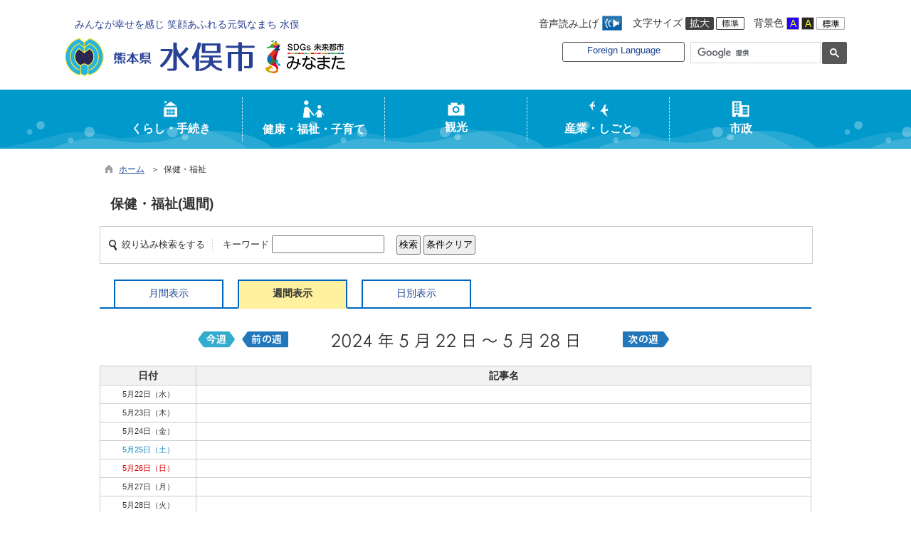

--- FILE ---
content_type: text/html; charset=utf-8
request_url: https://www.city.minamata.lg.jp/dynamic/hpkiji/pub/Weekly.aspx?c_id=3&sely=2024&selm=5&seld=22&mst=1142
body_size: 164412
content:

<!DOCTYPE html>
<html lang="ja">
<head id="ctl00_Head1"><meta charset="UTF-8" /><meta name="viewport" content="width=device-width, initial-scale=1" /><meta name="format-detection" content="telephone=no" /><meta http-equiv="X-UA-Compatible" content="IE=edge" /><title>
	保健・福祉 / 水俣市
</title>
<script type="text/javascript" language="JavaScript">
<!--
    function enterCancel(event)
    {
        if (event.keyCode == 13)
        {
            var elem;
            if(event.srcElement)
            {
                elem = event.srcElement;
            }
            else
            {
                elem = event.target;
            }
            if(elem.type!='submit' && elem.type!='textarea' && elem.tagName!='A' && elem.tagName!='a') /* 2011/04/04 a tag OK */
            {
                if (event.preventDefault) 
                {
                    event.preventDefault();
                } 
                else 
                {
                    event.returnValue = false;
                }
            }
        }
    }
    
    /* Same Func is available in AjaxCalForIE6*/
    function ajaxCalOnClientShown(){
        /*IE6 does not have "maxHeight"*/
        if (typeof document.documentElement.style.maxHeight == "undefined") {
            try{
                $$("select").each(function(_itm){
                    _itm.style.visibility="hidden";
                });
            }catch(err){
            }
        }
    }    
    /* Same Func is available in AjaxCalForIE6*/
    function ajaxCalOnClientHidden(){
        /*IE6 does not have "maxHeight"*/
        if (typeof document.documentElement.style.maxHeight == "undefined") {
            try{
                $$("select").each(function(_itm){
                    _itm.style.visibility="visible";
                });
            }catch(err){
            }
        }
    }
    
    function clickButton(id, event) {
        if (event.keyCode == 13)
        {
            document.getElementById(id).click();

            if (event.preventDefault) 
            {
                event.preventDefault();
            } 
            else 
            {
                event.returnValue = false;
            }
        }
    }
    
    function checkValue(obj) {
        var keyword = document.getElementById(obj).value;

        keyword = keyword.replace(/^[\s　]+|[\s　]$/g, "");
        if (keyword.length == 0) {
            alert('検索キーワードを入力してください。');
            return false;
        }

        searchResult(keyword);
        return false;
    }
//-->
</script>
<link href="//www.city.minamata.lg.jp/dynamic/common/css/Default.css" rel="stylesheet" type="text/css" /><link href="//www.city.minamata.lg.jp/dynamic/common/css/stylesheet.css" id="css_stylesheet" rel="stylesheet" type="text/css" media="print, screen and (min-width: 768px)" /><link href="//www.city.minamata.lg.jp/dynamic/common/css/stylesheetForSP.css" id="css_stylesheet_sp" rel="stylesheet" type="text/css" media="only screen and (max-width: 767px)" /><link href="//www.city.minamata.lg.jp/dynamic/common/css/Migration.css" id="css_Migration" rel="stylesheet" type="text/css" /><link href="//www.city.minamata.lg.jp/dynamic/hpkiji/designcss/design01.css" rel="stylesheet" type="text/css" /><link href="//www.city.minamata.lg.jp/dynamic/common/css/fontSizeN.css" id="css_fontsize" rel="stylesheet" type="text/css" media="print, screen and (min-width: 768px)" /><link href="//www.city.minamata.lg.jp/dynamic/common/css/fontSizeN.css" id="css_fontsize_sp" rel="stylesheet" type="text/css" media="only screen and (max-width: 767px)" /><link href="//www.city.minamata.lg.jp/dynamic/common/css/uiW.css" id="css_color" rel="stylesheet" type="text/css" media="print, screen and (min-width: 768px)" /><link href="//www.city.minamata.lg.jp/dynamic/common/css/uiW.css" id="css_color_sp" rel="stylesheet" type="text/css" media="only screen and (max-width: 767px)" /><link href="//www.city.minamata.lg.jp/dynamic/favicon.ico" rel="icon" type="image/vnd.microsoft.icon" /><link href="//www.city.minamata.lg.jp/dynamic/favicon.ico" rel="shortcut icon" type="image/vnd.microsoft.icon" /><script id="ctl00_jquery_min_js" type="text/javascript" src="//www.city.minamata.lg.jp/dynamic/common/js/jquery.min.js"></script><script type="text/javascript" src="//www.city.minamata.lg.jp/dynamic/common/js/js.cookie.js"></script><script type="text/javascript" src="//www.city.minamata.lg.jp/dynamic/common/js/setCookie.js"></script><script id="ctl00_pubfunc_js" type="text/javascript" src="//www.city.minamata.lg.jp/dynamic/common/js/pubfunc.js"></script><script id="ctl00_jquery_rwdImageMaps_min_js" type="text/javascript" src="//www.city.minamata.lg.jp/dynamic/common/js/jquery.rwdImageMaps.min.js"></script><script type="text/javascript" src="https://www.city.minamata.lg.jp/dynamic/common/js/jquery-ui.js"></script><script type="text/javascript" src="https://www.city.minamata.lg.jp/dynamic/common/js/jquery.easing.1.3.js"></script><script type="text/javascript" src="https://www.city.minamata.lg.jp/dynamic/common/js/jquery.scrollfollow.js"></script><script type="text/javascript" src="https://www.city.minamata.lg.jp/dynamic/common/js/floatHeader.js"></script><link href="//www.city.minamata.lg.jp/dynamic/common/css/default_body.css" rel="stylesheet" type="text/css" />
<!--[if lt IE 9]>
<link href="//www.city.minamata.lg.jp/dynamic/common/css/stylesheet.css" rel="stylesheet" type="text/css" /><link href="//www.city.minamata.lg.jp/dynamic/common/css/fontSizeN.css" id="css_fontsize_ie8" rel="stylesheet" type="text/css" /><link href="//www.city.minamata.lg.jp/dynamic/common/css/uiW.css" id="css_color_ie8" rel="stylesheet" type="text/css" /><link href="//www.city.minamata.lg.jp/dynamic/common/css/html5_block.css" rel="stylesheet" type="text/css" /><script type="text/javascript" src="//www.city.minamata.lg.jp/dynamic/common/js/html5shiv-printshiv.js"></script>
<![endif]-->
<meta property="og:type" content="article" /><meta id="ctl00_MetaOGPTitle" property="og:title" content="保健・福祉" /><meta property="og:image" content="https://www.city.minamata.lg.jp/dynamic/common/images/ogp/og_image.gif" /><meta property="og:url" content="https://www.city.minamata.lg.jp/dynamic/hpkiji/pub/weekly.aspx?c_id=3" /><meta property="og:description" content="保健・福祉 / 水俣市" /><meta property="og:site_name" content="水俣市" /><meta property="og:locality" content="Minamata-Shi" /><meta property="og:region" content="Kumamoto" /><meta property="og:country-name" content="Japan" /><script id="ctl00_ReadSpeaker_js" type="text/javascript" src="//cdn1.readspeaker.com/script/8559/webReader/webReader.js?pids=wr&amp;amp;forceAdapter=ioshtml5&amp;amp;disable=translation,lookup"></script><link id="ctl00_ReadSpeakerButton_css" href="//www.city.minamata.lg.jp/dynamic/common/css/readSpeakerButton.css" rel="stylesheet" type="text/css" /><link id="ctl00_ReadSpeakerArea_css" href="//www.city.minamata.lg.jp/dynamic/common/css/readSpeakerArea.css" rel="stylesheet" type="text/css" /></head>
<body class="haikei">
<form name="aspnetForm" method="post" action="./Weekly.aspx?c_id=3&amp;sely=2024&amp;selm=5&amp;seld=22&amp;mst=1142" id="aspnetForm" enctype="multipart/form-data" tabindex="1" onkeydown="enterCancel(event||window.event);">
<div>
<input type="hidden" name="__VIEWSTATE" id="__VIEWSTATE" value="/[base64]/[base64]/[base64]/[base64]/[base64]/miYDjg7vmiLjnsY3jg7voqLzmmI7mm7gAAAMzMDYAZAIBDxYCHwgCBRYKAgEPZBYCZg8VCAADMzQ0AFkvL3d3dy5jaXR5Lm1pbmFtYXRhLmxnLmpwL2R5bmFtaWMvaHBraWppL3B1Yi9MaXN0LmFzcHg/[base64]/[base64]/[base64]/[base64]/[base64]/Y19pZD0zJmNsYXNzX3NldF9pZD0xJmNsYXNzX2lkPTM1NAIyNAAV5Zu95rCR5YGl5bq35L+d6Zm656iOAGQCCA9kFgJmDxUIAAQxMTM4AFovL3d3dy5jaXR5Lm1pbmFtYXRhLmxnLmpwL2R5bmFtaWMvaHBraWppL3B1Yi9MaXN0LmFzcHg/Y19pZD0zJmNsYXNzX3NldF9pZD0xJmNsYXNzX2lkPTExMzgCMjUAD+i7veiHquWLlei7iueojgBkAgkPZBYCZg8VCAADMzU1AFkvL3d3dy5jaXR5Lm1pbmFtYXRhLmxnLmpwL2R5bmFtaWMvaHBraWppL3B1Yi9MaXN0LmFzcHg/Y19pZD0zJmNsYXNzX3NldF9pZD0xJmNsYXNzX2lkPTM1NQIyNgAP44Gd44Gu5LuW44Gu56iOAGQCCg9kFgJmDxUIAAQxMTg3AFovL3d3dy5jaXR5Lm1pbmFtYXRhLmxnLmpwL2R5bmFtaWMvaHBraWppL3B1Yi9MaXN0LmFzcHg/[base64]/Y19pZD0zJmNsYXNzX3NldF9pZD0xJmNsYXNzX2lkPTEwMTkCMzIADOWAi+S6uuS9j+WuhQBkAgIPZBYCZg8VCAADMzYxAFkvL3d3dy5jaXR5Lm1pbmFtYXRhLmxnLmpwL2R5bmFtaWMvaHBraWppL3B1Yi9MaXN0LmFzcHg/[base64]/[base64]/Y19pZD0zJmNsYXNzX3NldF9pZD0xJmNsYXNzX2lkPTEyNDYCMzgADOW4guacieiyoeeUowBkAgUPZBYEZg8VCwADMzExAFkvL3d3dy5jaXR5Lm1pbmFtYXRhLmxnLmpwL2R5bmFtaWMvaHBraWppL3B1Yi9MaXN0LmFzcHg/[base64]/Y19pZD0zJmNsYXNzX3NldF9pZD0xJmNsYXNzX2lkPTM2NQI0MQAS44Gd44Gu5LuW44Gu5Lqk6YCaAGQCAw9kFgJmDxUIAAQxMTI5AFovL3d3dy5jaXR5Lm1pbmFtYXRhLmxnLmpwL2R5bmFtaWMvaHBraWppL3B1Yi9MaXN0LmFzcHg/Y19pZD0zJmNsYXNzX3NldF9pZD0xJmNsYXNzX2lkPTExMjkCNDIAEuS6pOmAmueUqOWFt+WKqeaIkABkAgYPZBYEZg8VCwADMzEyAFkvL3d3dy5jaXR5Lm1pbmFtYXRhLmxnLmpwL2R5bmFtaWMvaHBraWppL3B1Yi9MaXN0LmFzcHg/[base64]/[base64]/mtq/[base64]/[base64]/[base64]/jgq/[base64]/[base64]/lgaXlurfjgaXjgY/[base64]/[base64]/lrZDogrLjgabmg4XloLEAAAMzMTUAZAIBDxYCHwgCBhYMAgEPZBYCZg8VCAADNzMwAFkvL3d3dy5jaXR5Lm1pbmFtYXRhLmxnLmpwL2R5bmFtaWMvaHBraWppL3B1Yi9MaXN0LmFzcHg/[base64]/[base64]/[base64]/nemZuuOBq+mWouOBmeOCi+OBiuefpeOCieOBmwBkAgIPZBYCZg8VCAADMzgxAFkvL3d3dy5jaXR5Lm1pbmFtYXRhLmxnLmpwL2R5bmFtaWMvaHBraWppL3B1Yi9MaXN0LmFzcHg/[base64]/nemZuuOCteODvOODk+OCuQBkAgUPZBYCZg8VCAADMzg0AFkvL3d3dy5jaXR5Lm1pbmFtYXRhLmxnLmpwL2R5bmFtaWMvaHBraWppL3B1Yi9MaXN0LmFzcHg/[base64]/[base64]/[base64]/[base64]/[base64]/[base64]/mtLvmlK/[base64]/mtLvkv53orbfvvIjjgb7jgZrjga/jgZTnm7joq4fjgY/[base64]/mtq/[base64]/[base64]/[base64]/Y19pZD0zJmNsYXNzX3NldF9pZD0xJmNsYXNzX2lkPTMyNAMxMDEAD+iHqueEtuODu+WFrOWckgAAAzMyNABkAgEPFgIfCGZkAgMPZBYEZg8VCwADMzI1AFkvL3d3dy5jaXR5Lm1pbmFtYXRhLmxnLmpwL2R5bmFtaWMvaHBraWppL3B1Yi9MaXN0LmFzcHg/Y19pZD0zJmNsYXNzX3NldF9pZD0xJmNsYXNzX2lkPTMyNQMxMDIAD+a4qeazieODu+Wuv+azigAAAzMyNQBkAgEPFgIfCGZkAgQPZBYEZg8VCwADMzI2AFkvL3d3dy5jaXR5Lm1pbmFtYXRhLmxnLmpwL2R5bmFtaWMvaHBraWppL3B1Yi9MaXN0LmFzcHg/[base64]/44Gq44G+44Gf44Gu5Lyd6Kqs44O75rCR6KmxAGQCBA9kFgRmDxUDAAMzMDQAZAIBDxYCHwgCBhYMAgEPZBYEZg8VCwADMzI3AFkvL3d3dy5jaXR5Lm1pbmFtYXRhLmxnLmpwL2R5bmFtaWMvaHBraWppL3B1Yi9MaXN0LmFzcHg/[base64]/[base64]/[base64]/mj7QAAAMzMjkAZAIBDxYCHwgCAhYEAgEPZBYCZg8VCAADMzk4AFkvL3d3dy5jaXR5Lm1pbmFtYXRhLmxnLmpwL2R5bmFtaWMvaHBraWppL3B1Yi9MaXN0LmFzcHg/Y19pZD0zJmNsYXNzX3NldF9pZD0xJmNsYXNzX2lkPTM5OAMxMTQAEuWcsOWgtOS8gealreaUr+aPtABkAgIPZBYCZg8VCAADMzk5AFkvL3d3dy5jaXR5Lm1pbmFtYXRhLmxnLmpwL2R5bmFtaWMvaHBraWppL3B1Yi9MaXN0LmFzcHg/Y19pZD0zJmNsYXNzX3NldF9pZD0xJmNsYXNzX2lkPTM5OQMxMTUADOS8gealreiqmOiHtABkAgQPZBYEZg8VCwADMzMwAFkvL3d3dy5jaXR5Lm1pbmFtYXRhLmxnLmpwL2R5bmFtaWMvaHBraWppL3B1Yi9MaXN0LmFzcHg/[base64]/ovrLmpa3lp5Tlk6HkvJoAZAIGD2QWBGYPFQsAAzMzMwBZLy93d3cuY2l0eS5taW5hbWF0YS5sZy5qcC9keW5hbWljL2hwa2lqaS9wdWIvTGlzdC5hc3B4P2NfaWQ9MyZjbGFzc19zZXRfaWQ9MSZjbGFzc19pZD0zMzMDMTI0AA/jgb7jgaHjgaXjgY/jgooAAAMzMzMAZAIBDxYCHwgCAhYEAgEPZBYCZg8VCAADNDA2AFkvL3d3dy5jaXR5Lm1pbmFtYXRhLmxnLmpwL2R5bmFtaWMvaHBraWppL3B1Yi9MaXN0LmFzcHg/Y19pZD0zJmNsYXNzX3NldF9pZD0xJmNsYXNzX2lkPTQwNgMxMjUADOmDveW4guioiOeUuwBkAgIPZBYCZg8VCAADNDA3AFkvL3d3dy5jaXR5Lm1pbmFtYXRhLmxnLmpwL2R5bmFtaWMvaHBraWppL3B1Yi9MaXN0LmFzcHg/[base64]/Y19pZD0zJmNsYXNzX3NldF9pZD0xJmNsYXNzX2lkPTQwOAMxMjkADOW4guOBruamguimgQBkAgIPZBYCZg8VCAADNDA5AFkvL3d3dy5jaXR5Lm1pbmFtYXRhLmxnLmpwL2R5bmFtaWMvaHBraWppL3B1Yi9MaXN0LmFzcHg/[base64]/[base64]/[base64]/[base64]/Y19pZD0zJmNsYXNzX3NldF9pZD0xJmNsYXNzX2lkPTEyNDcDMTQwACHmsLTkv6PluILkvIHmpa3mlK/mj7Tjgrvjg7Pjgr/jg7wAZAIDD2QWBGYPFQsAAzMzNQBZLy93d3cuY2l0eS5taW5hbWF0YS5sZy5qcC9keW5hbWljL2hwa2lqaS9wdWIvTGlzdC5hc3B4P2NfaWQ9MyZjbGFzc19zZXRfaWQ9MSZjbGFzc19pZD0zMzUDMTQxAA/ooYzmlL/jg7vosqHmlL8AAAMzMzUAZAIBDxYCHwgCAxYGAgEPZBYCZg8VCAADNDEzAFkvL3d3dy5jaXR5Lm1pbmFtYXRhLmxnLmpwL2R5bmFtaWMvaHBraWppL3B1Yi9MaXN0LmFzcHg/Y19pZD0zJmNsYXNzX3NldF9pZD0xJmNsYXNzX2lkPTQxMwMxNDIAD+ihjOiyoeaUv+aUuemdqQBkAgIPZBYCZg8VCAADNDE0AFkvL3d3dy5jaXR5Lm1pbmFtYXRhLmxnLmpwL2R5bmFtaWMvaHBraWppL3B1Yi9MaXN0LmFzcHg/Y19pZD0zJmNsYXNzX3NldF9pZD0xJmNsYXNzX2lkPTQxNAMxNDMADOiyoeaUv+eKtuazgQBkAgMPZBYCZg8VCAADNDE1AFkvL3d3dy5jaXR5Lm1pbmFtYXRhLmxnLmpwL2R5bmFtaWMvaHBraWppL3B1Yi9MaXN0LmFzcHg/Y19pZD0zJmNsYXNzX3NldF9pZD0xJmNsYXNzX2lkPTQxNQMxNDQABuS6iOeulwBkAgQPZBYEZg8VCwADMzM2AFkvL3d3dy5jaXR5Lm1pbmFtYXRhLmxnLmpwL2R5bmFtaWMvaHBraWppL3B1Yi9MaXN0LmFzcHg/[base64]/jgrPjg6Hjg7Pjg4gAZAICD2QWAmYPFQgABDE0MzEAWi8vd3d3LmNpdHkubWluYW1hdGEubGcuanAvZHluYW1pYy9ocGtpamkvcHViL0xpc3QuYXNweD9jX2lkPTMmY2xhc3Nfc2V0X2lkPTEmY2xhc3NfaWQ9MTQzMQMxNTEAE+awtOS/o+W4guWFrOW8j0xJTkUAZAIDD2QWAmYPFQgAAzQyMgBZLy93d3cuY2l0eS5taW5hbWF0YS5sZy5qcC9keW5hbWljL2hwa2lqaS9wdWIvTGlzdC5hc3B4P2NfaWQ9MyZjbGFzc19zZXRfaWQ9MSZjbGFzc19pZD00MjIDMTUyABLluoPloLHjgb/[base64]/Y19pZD0zNCZlbnRyeV9pbnM9MgMxNTgAEuW4gumVt+OBuOOBruaJi+e0mQBkAgQPZBYCZg8VCAADNjA1AFkvL3d3dy5jaXR5Lm1pbmFtYXRhLmxnLmpwL2R5bmFtaWMvaHBraWppL3B1Yi9MaXN0LmFzcHg/[base64]/Y19pZD0zJmNsYXNzX3NldF9pZD0xJmNsYXNzX2lkPTEyMDkDMTYzABjooqvngb3ogIXjgbjjga7mlK/[base64]/[base64]/[base64]/[base64]/[base64]/[base64]/Y19pZD0zJmNsYXNzX3NldF9pZD0xJmNsYXNzX2lkPTEyMjQDMTg1AA/[base64]/[base64]/[base64]/[base64]/jgonjgZfjg7vmiYvntprjgY1kAgIPZBYCZg8VBgAAAzMwMl9odHRwczovL3d3dy5jaXR5Lm1pbmFtYXRhLmxnLmpwL2R5bmFtaWMvaHBraWppL3B1Yi9MaXN0LmFzcHg/[base64]/Y19pZD0zJmNsYXNzX3NldF9pZD0xJmNsYXNzX2lkPTMwNQAG5biC5pS/[base64]/[base64]/[base64]" />
</div>

<div>

	<input type="hidden" name="__VIEWSTATEGENERATOR" id="__VIEWSTATEGENERATOR" value="16F4857F" />
	<input type="hidden" name="__EVENTVALIDATION" id="__EVENTVALIDATION" value="/wEdAAVPMCbWK9pHZLfG4vQvk3YFr/kCtIPg/ZD0i99J79UCIXqi3h4Wlhf4O3vFCjIILWHKOmFz/JqWncilNquXm4BK2PunB5ZRhe+ETZ/XfTMWaJ11mZESGOuFl/uosILsC2OGaetx" />
</div>

<div id="Navigation"><ul><li><a href="#GlobalNavigationBlock" tabindex="1">ヘッダーをスキップ</a></li><li><a href="#mainBlock" tabindex="1">本文へジャンプ</a></li></ul></div>




<!-- allheader start  -->

<!--[if lt IE 9]>
<link href="//www.city.minamata.lg.jp/dynamic/common/css/header/top1.css" rel="stylesheet" type="text/css" />
<![endif]-->
<span id="top"></span>
<link href="//www.city.minamata.lg.jp/dynamic/common/css/header/top1.css" rel="stylesheet" type="text/css" /><div id="headerArea">
	
<link href="//www.city.minamata.lg.jp/dynamic/common/web-fonts-with-css/css/all.min.css" rel="stylesheet">
<script type="text/javascript" src="//www.city.minamata.lg.jp/dynamic/common/web-fonts-with-css/js/all.min.js"></script> 
<div id="headerAreaDef">
    <input type="submit" name="ctl00$ctl35$Dmy" value="" onclick="return false;" id="ctl00_ctl35_Dmy" style="height:0px;width:0px;position:absolute;top:-100px;" />
    <!-- rect start -->
    <map id="header_img" name="header_img">
        <area shape="rect" alt="水俣市トップへ" coords="1,3,509,105" href="https://www.city.minamata.lg.jp/dynamic/default.aspx" />
    </map>
    <!-- rect end -->

    
    <div id="header">
        <!-- header start -->
        <div class="catch_text">みんなが幸せを感じ 笑顔あふれる元気なまち 水俣</div>
        <h1 id="hd_header">
            <img id="imgHeader" usemap="#header_img" src="https://www.city.minamata.lg.jp/dynamic/common/UploadFileOutput.ashx?c_id=0&amp;set_pic=1&amp;updfl_tophd=1&amp;gzkbn=0&amp;folder=common&amp;file=0_1_header_55L52CK4&amp;ext=png" alt="熊本県水俣市" style="border-width:0px;" />
        </h1>
        <!-- header end -->
        <div id="headerMenu">
            <div id="headerMenu02">
                <div id="mainOnsei"><span>音声読み上げ</span>
<!-- リードスピーカー 音声読み上げボタン -->
<div class="readspeakerBtn">
    <a rel="nofollow" accesskey="L" href="//app-as.readspeaker.com/cgi-bin/rsent?customerid=8559&amp;lang=ja_jp&amp;readid=container&amp;url=" target="_blank" onclick="readpage(this.href, 'container_speaker');return false;" tabindex="1" ><img src="//www.city.minamata.lg.jp/dynamic/common/images/btn_readspeaker.jpg" alt="音声読み上げ" title="" /></a>
</div>
</div>
                <div id="mainFontSizeSel">
                    <span>文字サイズ</span>
                    <a href="#top" data-select="拡大" onclick="change_size('fontSizeB')" tabindex="1"><img src="//www.city.minamata.lg.jp/dynamic/common/images/top1/white-mozi-l.gif" alt="拡大" title="" /></a><a href="#top" data-select="標準" onclick="change_size('fontSizeN')" tabindex="1"><img src="//www.city.minamata.lg.jp/dynamic/common/images/top1/white-mozi-m.gif" alt="標準" title="" /></a>
                </div>
                <div id="changeHaikei">
                    <span>背景色</span>
                    <a href="#top" data-select="B" onclick="changeSiteIro('B')" tabindex="1"><img src="//www.city.minamata.lg.jp/dynamic/common/images/top1/udbtn_blue.gif" alt="青" title="" /></a><a href="#top" data-select="K" onclick="changeSiteIro('K')" tabindex="1"><img src="//www.city.minamata.lg.jp/dynamic/common/images/top1/udbtn_black.gif" alt="黒" title="" /></a><a href="#top" data-select="W" onclick="changeSiteIro('W')" tabindex="1"><img src="//www.city.minamata.lg.jp/dynamic/common/images/top1/udbtn_white.gif" alt="白" title="" /></a>
                </div>
                <div class="clear"></div>
            </div>
            <div id="headerMenu01">
                <!-- foreign language start -->
                
<script type="text/javascript">
    jQuery.noConflict();
    jQuery(function () {
        // メニュー用
        jQuery('.select-box01 #normal a').focus(function () {
            jQuery(this).siblings('.sub-menu').addClass('focused');
        }).blur(function () {
            jQuery(this).siblings('.sub-menu').removeClass('focused');
        });

        // サブメニュー用
        jQuery('.sub-menu a').focus(function () {
            jQuery(this).parents('.sub-menu').addClass('focused');
        }).blur(function () {
            jQuery(this).parents('.sub-menu').removeClass('focused');
        });
    });
</script>

<!-- 翻訳メニュー -->
<div class="select-box01" tabIndex="-1">
    <ul id="normal" class="dropmenu" tabIndex="-1">
        <li><a lang="en" href="#" class="topmenu" tabindex="1">Foreign Language</a>
            <ul class="sub-menu">
                <li><a translate="no" lang="en" href="https://translate.google.co.jp/translate?hl=ja&sl=ja&tl=en&u=www.city.minamata.lg.jp/dynamic/hpkiji/pub/weekly.aspx?c_id=3&sely=2024&selm=5&seld=22&mst=1142" target="_blank" class="topsub" tabindex="1">English</a></li>
                <li><a translate="no" lang="zh" href="https://translate.google.co.jp/translate?hl=ja&sl=ja&tl=zh-CN&u=www.city.minamata.lg.jp/dynamic/hpkiji/pub/weekly.aspx?c_id=3&sely=2024&selm=5&seld=22&mst=1142" target="_blank" tabindex="1">中文(简化字)</a></li>
                <li><a translate="no" lang="zh" href="https://translate.google.co.jp/translate?hl=ja&sl=ja&tl=zh-TW&u=www.city.minamata.lg.jp/dynamic/hpkiji/pub/weekly.aspx?c_id=3&sely=2024&selm=5&seld=22&mst=1142" target="_blank" tabindex="1">中文(繁體字)</a></li>
                <li><a translate="no" lang="ko" href="https://translate.google.co.jp/translate?hl=ja&sl=ja&tl=ko&u=www.city.minamata.lg.jp/dynamic/hpkiji/pub/weekly.aspx?c_id=3&sely=2024&selm=5&seld=22&mst=1142" target="_blank" tabindex="1">한국어</a></li>
                <li><a translate="no" lang="ja" href="https://www.city.minamata.lg.jp/dynamic/hpkiji/pub/weekly.aspx?c_id=3&sely=2024&selm=5&seld=22&mst=1142" class="cl-norewrite" tabindex="1">日本語</a></li>
            </ul>
        </li>
    </ul>
</div>

                <!-- foreign language end -->

                <!-- mainSearch start -->
                <div id="mainSearch">
                    
                            
                            
    <script>
        (function () {
            var cx = '004521113581597548985:8qaxpsdb5hw';
            var gcse = document.createElement('script');
            gcse.type = 'text/javascript';
            gcse.async = true;
            gcse.src = 'https://cse.google.com/cse.js?cx=' + cx;
            var s = document.getElementsByTagName('script')[0];
            s.parentNode.insertBefore(gcse, s);
        })();

        window.onload = function () {
            var searchDiv = document.getElementsByClassName("searchBox-gcs");
            if (searchDiv.length > 0) {
                var tag = searchDiv[0].getElementsByTagName("input");
                if(tag.length > 0){
                    for (var i = 0; i < tag.length; i++) {
                        tag[i].tabIndex = "1";
                    }
                }
            }
        }
    </script>
    <div class="searchBox-gcs">
        <gcse:searchbox-only></gcse:searchbox-only>
    </div>
    <link rel="stylesheet" type="text/css"  href="https://www.city.minamata.lg.jp/dynamic/common/css/googleCustamSearch.css" />

                        
                </div>
            </div>
            <div class="clear"></div>
        </div>
        <!--div id="mokuteki_btn">
        <a href=""><img src="//www.city.minamata.lg.jp/dynamic/common/images/top1/btn_mokuteki.png" alt="目的から探す" title="" /></a>
        </!--div>
        <div class="clear"></div-->
    </div>
    <div class="clear"></div>

    <!-- グローバルナビゲーション -->
    <div id="GlobalNavigationBlock" tabindex="1">
        <div class="Navigation"><ul><li><a href="#container" tabindex="1">グローバルナビゲーションをスキップ</a></li></ul></div>
        <!-- global navigation start -->
        

<script type="text/javascript">
    var open_id = "";
    var leave_exe_flg = true;
    jQuery.noConflict();
    jQuery(function () {

        var setPopNaviArea,setHideNaviArea;

        jQuery("li.navi_tab,div.g_navi").on({
            'mouseenter': function () {

                var id = jQuery(this).attr("id");

                if (jQuery(this).hasClass("navi_tab")) {
                    id = id.replace("navi_tab_", "");
                } else if (jQuery(this).hasClass("g_navi")) {
                    id = id.replace("g_navi_", "");
                }

                if(leave_exe_flg || open_id != id) 
                {
                    clearTimeout(setHideNaviArea);

                    setPopNaviArea = setTimeout(function () {
                        jQuery("li.navi_tab").each(function () {
                            (jQuery(this).attr("id") == "navi_tab_" + id) ? jQuery(this).addClass("sankaku") : jQuery(this).removeClass("sankaku");
                            (jQuery(this).attr("id") == "navi_tab_" + id) ? jQuery(this).addClass("selected") : jQuery(this).removeClass("selected");
                        });
                        jQuery("div.g_navi").each(function () {
                            (jQuery(this).attr("id") == "g_navi_" + id) ? jQuery(this).show() : jQuery(this).hide();
                        });
                        open_id = id; 
                    }, 400); 
                }
                else
                {
                    if(!leave_exe_flg && jQuery(this).attr("id") == "navi_tab_" + id)
                    {
                        closePopMenu(id);
                    }
                }
            },
            'mouseleave': function () {
                if(!leave_exe_flg)
                {
                    return false;
                }
                clearTimeout(setPopNaviArea);

                setHideNaviArea = setTimeout(function () {
                    jQuery("li.navi_tab").removeClass("sankaku");
                    jQuery("li.navi_tab").removeClass("selected");
                    jQuery("div.g_navi").hide();
                    open_id = "";
                }, 50);
            },

            'focusin': function () {

                var id = jQuery(this).attr("id");

                if (jQuery(this).hasClass("navi_tab")) {
                    id = id.replace("navi_tab_", "");
                } else if (jQuery(this).hasClass("g_navi")) {
                    id = id.replace("g_navi_", "");
                }

                clearTimeout(setHideNaviArea);

                setPopNaviArea = setTimeout(function () {
                    jQuery("li.navi_tab").each(function () {
                        (jQuery(this).attr("id") == "navi_tab_" + id) ? jQuery(this).addClass("sankaku") : jQuery(this).removeClass("sankaku");
                        (jQuery(this).attr("id") == "navi_tab_" + id) ? jQuery(this).addClass("selected") : jQuery(this).removeClass("selected");
                    });
                    jQuery("div.g_navi").each(function () {
                        (jQuery(this).attr("id") == "g_navi_" + id) ? jQuery(this).show() : jQuery(this).hide();
                    });
                }, 1);
            },
            'focusout': function () {

                clearTimeout(setPopNaviArea);

                setHideNaviArea = setTimeout(function () {
                    jQuery("li.navi_tab").removeClass("sankaku");
                    jQuery("li.navi_tab").removeClass("selected");
                    jQuery("div.g_navi").hide();
                }, 1);
            }
        });

        if (jQuery("#globalNavigationData").length) {
            var classid = jQuery("#globalNavigationData").attr("data-classid");
            var parentid = jQuery("#globalNavigationData").attr("data-parentid");
            var topid = jQuery("#globalNavigationData").attr("data-topid");

            jQuery('[data-global="' + classid + '"]').addClass("now");
            if (parentid > 0) {
                jQuery('[data-ul-global="' + parentid + '"]').show();
            }
            if (topid > 0) {
                jQuery('[data-global="' + topid + '"]').addClass("now");
            }
        }
    });
    function openCMenu(targetid)
    {
        jQuery("ul.childmenu").each(function () {
            var parentid = jQuery(this).attr("data-ul-global");
            if(parentid == targetid)
            {
                jQuery(this).toggle();
            }
            else
            {
                jQuery(this).hide()
            }
        });
    }
    function closePopMenu(targetid)
    {
        setTimeout(function () {
            jQuery("li#navi_tab_" + targetid).removeClass("sankaku");
            jQuery("li#navi_tab_" + targetid).removeClass("selected");
            jQuery("div#g_navi_" + targetid).hide();
            open_id = "";
        }, 10);
    }
</script>


    <div id="naviContainer">
        <div id="naviArea">
    <ul id="navi_list"><li class="navi_tab exsistpic " id="navi_tab_301"
                data-global="301">
                <div>
                    <a href="//www.city.minamata.lg.jp/dynamic/hpkiji/pub/List.aspx?c_id=3&class_set_id=1&class_id=301" tabindex="10" >
                        <img src="//www.city.minamata.lg.jp/dynamic/common/UploadFileOutput.ashx?updfl_hkc=1&mst=301&set_pic=3&folder=hpkiji&file=301_class_globalnavi_O01NELND&ext=png&updflHei=40&updflWid=54" alt="" title="" /><p id="navi_tab_text_301">くらし・手続き</p>
                    </a>
                </div>
             </li
        ><li class="navi_tab exsistpic " id="navi_tab_302"
                data-global="302">
                <div>
                    <a href="//www.city.minamata.lg.jp/dynamic/hpkiji/pub/List.aspx?c_id=3&class_set_id=1&class_id=302" tabindex="55" >
                        <img src="//www.city.minamata.lg.jp/dynamic/common/UploadFileOutput.ashx?updfl_hkc=1&mst=302&set_pic=3&folder=hpkiji&file=302_class_globalnavi_IG1RV5HJ&ext=png&updflHei=40&updflWid=54" alt="" title="" /><p id="navi_tab_text_302">健康・福祉・子育て</p>
                    </a>
                </div>
             </li
        ><li class="navi_tab exsistpic " id="navi_tab_303"
                data-global="303">
                <div>
                    <a href="//www.city.minamata.lg.jp/dynamic/hpkiji/pub/List.aspx?c_id=3&class_set_id=1&class_id=303" tabindex="99" >
                        <img src="//www.city.minamata.lg.jp/dynamic/common/UploadFileOutput.ashx?updfl_hkc=1&mst=303&set_pic=3&folder=hpkiji&file=303_class_globalnavi_BWLA6Y8C&ext=png&updflHei=40&updflWid=54" alt="" title="" /><p id="navi_tab_text_303">観光</p>
                    </a>
                </div>
             </li
        ><li class="navi_tab exsistpic " id="navi_tab_304"
                data-global="304">
                <div>
                    <a href="//www.city.minamata.lg.jp/dynamic/hpkiji/pub/List.aspx?c_id=3&class_set_id=1&class_id=304" tabindex="105" >
                        <img src="//www.city.minamata.lg.jp/dynamic/common/UploadFileOutput.ashx?updfl_hkc=1&mst=304&set_pic=3&folder=hpkiji&file=304_class_globalnavi_MDXHKACN&ext=png&updflHei=40&updflWid=54" alt="" title="" /><p id="navi_tab_text_304">産業・しごと</p>
                    </a>
                </div>
             </li
        ><li class="navi_tab exsistpic navi_tab_last" id="navi_tab_305"
                data-global="305">
                <div>
                    <a href="//www.city.minamata.lg.jp/dynamic/hpkiji/pub/List.aspx?c_id=3&class_set_id=1&class_id=305" tabindex="127" >
                        <img src="//www.city.minamata.lg.jp/dynamic/common/UploadFileOutput.ashx?updfl_hkc=1&mst=305&set_pic=3&folder=hpkiji&file=305_class_globalnavi_ST8PENEE&ext=png&updflHei=40&updflWid=54" alt="" title="" /><p id="navi_tab_text_305">市政</p>
                    </a>
                </div>
             </li
        ></ul>
        </div>
    
        <div id="popNaviArea">
        
            <div class="g_navi " id="g_navi_301" style="display:none;">
            
            <div class="navi_child ">
                        <p class="navi_child_name " data-global="306">
                            
                            <a href="//www.city.minamata.lg.jp/dynamic/hpkiji/pub/List.aspx?c_id=3&class_set_id=1&class_id=306" tabindex="11" >住所・戸籍・証明書</a>
                        </p>
                        <ul class="childmenu " data-ul-global="306">
                        
                        
                                <li
                                    data-global="344">
                                    
                                    <a href="//www.city.minamata.lg.jp/dynamic/hpkiji/pub/List.aspx?c_id=3&class_set_id=1&class_id=344" tabindex="12" >証明書の発行</a>
                                </li>
                            
                                <li
                                    data-global="345">
                                    
                                    <a href="//www.city.minamata.lg.jp/dynamic/hpkiji/pub/List.aspx?c_id=3&class_set_id=1&class_id=345" tabindex="13" >戸籍の届出</a>
                                </li>
                            
                                <li
                                    data-global="346">
                                    
                                    <a href="//www.city.minamata.lg.jp/dynamic/hpkiji/pub/List.aspx?c_id=3&class_set_id=1&class_id=346" tabindex="14" >印鑑登録・パスポート</a>
                                </li>
                            
                                <li
                                    data-global="347">
                                    
                                    <a href="//www.city.minamata.lg.jp/dynamic/hpkiji/pub/List.aspx?c_id=3&class_set_id=1&class_id=347" tabindex="15" >住所変更</a>
                                </li>
                            
                                <li
                                    data-global="349">
                                    
                                    <a href="//www.city.minamata.lg.jp/dynamic/hpkiji/pub/List.aspx?c_id=3&class_set_id=1&class_id=349" tabindex="16" >マイナンバーカード・住民基本台帳カード</a>
                                </li>
                            
                        </ul>
                    </div
                ><div class="navi_child ">
                        <p class="navi_child_name " data-global="307">
                            
                            <a href="//www.city.minamata.lg.jp/dynamic/hpkiji/pub/List.aspx?c_id=3&class_set_id=1&class_id=307" tabindex="17" >税金</a>
                        </p>
                        <ul class="childmenu " data-ul-global="307">
                        
                        
                                <li
                                    data-global="350">
                                    
                                    <a href="//www.city.minamata.lg.jp/dynamic/hpkiji/pub/List.aspx?c_id=3&class_set_id=1&class_id=350" tabindex="18" >税全般に関するお知らせ</a>
                                </li>
                            
                                <li
                                    data-global="1228">
                                    
                                    <a href="//www.city.minamata.lg.jp/dynamic/hpkiji/pub/List.aspx?c_id=3&class_set_id=1&class_id=1228" tabindex="19" >税制改正</a>
                                </li>
                            
                                <li
                                    data-global="351">
                                    
                                    <a href="//www.city.minamata.lg.jp/dynamic/hpkiji/pub/List.aspx?c_id=3&class_set_id=1&class_id=351" tabindex="20" >市税の証明・手続き</a>
                                </li>
                            
                                <li
                                    data-global="352">
                                    
                                    <a href="//www.city.minamata.lg.jp/dynamic/hpkiji/pub/List.aspx?c_id=3&class_set_id=1&class_id=352" tabindex="21" >個人住民税</a>
                                </li>
                            
                                <li
                                    data-global="1077">
                                    
                                    <a href="//www.city.minamata.lg.jp/dynamic/hpkiji/pub/List.aspx?c_id=3&class_set_id=1&class_id=1077" tabindex="22" >法人市民税</a>
                                </li>
                            
                                <li
                                    data-global="353">
                                    
                                    <a href="//www.city.minamata.lg.jp/dynamic/hpkiji/pub/List.aspx?c_id=3&class_set_id=1&class_id=353" tabindex="23" >固定資産税</a>
                                </li>
                            
                                <li
                                    data-global="354">
                                    
                                    <a href="//www.city.minamata.lg.jp/dynamic/hpkiji/pub/List.aspx?c_id=3&class_set_id=1&class_id=354" tabindex="24" >国民健康保険税</a>
                                </li>
                            
                                <li
                                    data-global="1138">
                                    
                                    <a href="//www.city.minamata.lg.jp/dynamic/hpkiji/pub/List.aspx?c_id=3&class_set_id=1&class_id=1138" tabindex="25" >軽自動車税</a>
                                </li>
                            
                                <li
                                    data-global="355">
                                    
                                    <a href="//www.city.minamata.lg.jp/dynamic/hpkiji/pub/List.aspx?c_id=3&class_set_id=1&class_id=355" tabindex="26" >その他の税</a>
                                </li>
                            
                                <li
                                    data-global="1187">
                                    
                                    <a href="//www.city.minamata.lg.jp/dynamic/hpkiji/pub/List.aspx?c_id=3&class_set_id=1&class_id=1187" tabindex="27" >納税</a>
                                </li>
                            
                                <li
                                    data-global="1130">
                                    
                                    <a href="//www.city.minamata.lg.jp/dynamic/hpkiji/pub/List.aspx?c_id=3&class_set_id=1&class_id=1130" tabindex="28" >公売</a>
                                </li>
                            
                        </ul>
                    </div
                ><div class="navi_child ">
                        <p class="navi_child_name " data-global="308">
                            
                            <a href="//www.city.minamata.lg.jp/dynamic/hpkiji/pub/List.aspx?c_id=3&class_set_id=1&class_id=308" tabindex="29" >相談・募集</a>
                        </p>
                        <ul class="childmenu " data-ul-global="308">
                        
                        
                                <li
                                    data-global="358">
                                    
                                    <a href="//www.city.minamata.lg.jp/dynamic/hpkiji/pub/List.aspx?c_id=3&class_set_id=1&class_id=358" tabindex="30" >各種相談窓口</a>
                                </li>
                            
                        </ul>
                    </div
                ><div class="navi_child ">
                        <p class="navi_child_name " data-global="310">
                            
                            <a href="//www.city.minamata.lg.jp/dynamic/hpkiji/pub/List.aspx?c_id=3&class_set_id=1&class_id=310" tabindex="31" >住まい・土地</a>
                        </p>
                        <ul class="childmenu " data-ul-global="310">
                        
                        
                                <li
                                    data-global="1019">
                                    
                                    <a href="//www.city.minamata.lg.jp/dynamic/hpkiji/pub/List.aspx?c_id=3&class_set_id=1&class_id=1019" tabindex="32" >個人住宅</a>
                                </li>
                            
                                <li
                                    data-global="361">
                                    
                                    <a href="//www.city.minamata.lg.jp/dynamic/hpkiji/pub/List.aspx?c_id=3&class_set_id=1&class_id=361" tabindex="33" >市営住宅</a>
                                </li>
                            
                                <li
                                    data-global="362">
                                    
                                    <a href="//www.city.minamata.lg.jp/dynamic/hpkiji/pub/List.aspx?c_id=3&class_set_id=1&class_id=362" tabindex="34" >水俣市土地開発公社</a>
                                </li>
                            
                                <li
                                    data-global="363">
                                    
                                    <a href="//www.city.minamata.lg.jp/dynamic/hpkiji/pub/List.aspx?c_id=3&class_set_id=1&class_id=363" tabindex="35" >上下水道</a>
                                </li>
                            
                                <li
                                    data-global="1309">
                                    
                                    <a href="//www.city.minamata.lg.jp/dynamic/hpkiji/pub/List.aspx?c_id=3&class_set_id=1&class_id=1309" tabindex="36" >浄化槽</a>
                                </li>
                            
                                <li
                                    data-global="1078">
                                    
                                    <a href="//www.city.minamata.lg.jp/dynamic/hpkiji/pub/List.aspx?c_id=3&class_set_id=1&class_id=1078" tabindex="37" >空き家バンク</a>
                                </li>
                            
                                <li
                                    data-global="1246">
                                    
                                    <a href="//www.city.minamata.lg.jp/dynamic/hpkiji/pub/List.aspx?c_id=3&class_set_id=1&class_id=1246" tabindex="38" >市有財産</a>
                                </li>
                            
                        </ul>
                    </div
                ><div class="navi_child ">
                        <p class="navi_child_name " data-global="311">
                            
                            <a href="//www.city.minamata.lg.jp/dynamic/hpkiji/pub/List.aspx?c_id=3&class_set_id=1&class_id=311" tabindex="39" >交通・防犯・安全</a>
                        </p>
                        <ul class="childmenu " data-ul-global="311">
                        
                        
                                <li
                                    data-global="364">
                                    
                                    <a href="//www.city.minamata.lg.jp/dynamic/hpkiji/pub/List.aspx?c_id=3&class_set_id=1&class_id=364" tabindex="40" >公共交通</a>
                                </li>
                            
                                <li
                                    data-global="365">
                                    
                                    <a href="//www.city.minamata.lg.jp/dynamic/hpkiji/pub/List.aspx?c_id=3&class_set_id=1&class_id=365" tabindex="41" >その他の交通</a>
                                </li>
                            
                                <li
                                    data-global="1129">
                                    
                                    <a href="//www.city.minamata.lg.jp/dynamic/hpkiji/pub/List.aspx?c_id=3&class_set_id=1&class_id=1129" tabindex="42" >交通用具助成</a>
                                </li>
                            
                        </ul>
                    </div
                ><div class="navi_child ">
                        <p class="navi_child_name " data-global="312">
                            
                            <a href="//www.city.minamata.lg.jp/dynamic/hpkiji/pub/List.aspx?c_id=3&class_set_id=1&class_id=312" tabindex="43" >地域活動・交流</a>
                        </p>
                        <ul class="childmenu " data-ul-global="312">
                        
                        
                                <li
                                    data-global="368">
                                    
                                    <a href="//www.city.minamata.lg.jp/dynamic/hpkiji/pub/List.aspx?c_id=3&class_set_id=1&class_id=368" tabindex="44" >自治会・地域づくり</a>
                                </li>
                            
                                <li
                                    data-global="369">
                                    
                                    <a href="//www.city.minamata.lg.jp/dynamic/hpkiji/pub/List.aspx?c_id=3&class_set_id=1&class_id=369" tabindex="45" >協働・ボランティア・交流</a>
                                </li>
                            
                                <li
                                    data-global="370">
                                    
                                    <a href="//www.city.minamata.lg.jp/dynamic/hpkiji/pub/List.aspx?c_id=3&class_set_id=1&class_id=370" tabindex="46" >生涯学習・講座</a>
                                </li>
                            
                                <li
                                    data-global="1143">
                                    
                                    <a href="//www.city.minamata.lg.jp/dynamic/hpkiji/pub/List.aspx?c_id=3&class_set_id=1&class_id=1143" tabindex="47" >義援金</a>
                                </li>
                            
                        </ul>
                    </div
                ><div class="navi_child ">
                        <p class="navi_child_name " data-global="313">
                            
                            <a href="//www.city.minamata.lg.jp/dynamic/hpkiji/pub/List.aspx?c_id=3&class_set_id=1&class_id=313" tabindex="48" >施設利用案内</a>
                        </p>
                        <ul class="childmenu " data-ul-global="313">
                        
                        
                                <li
                                    data-global="372">
                                    
                                    <a href="//www.city.minamata.lg.jp/dynamic/hpkiji/pub/List.aspx?c_id=3&class_set_id=1&class_id=372" tabindex="49" >公共施設</a>
                                </li>
                            
                                <li
                                    data-global="373">
                                    
                                    <a href="//www.city.minamata.lg.jp/dynamic/hpkiji/pub/List.aspx?c_id=3&class_set_id=1&class_id=373" tabindex="50" >公園・運動施設</a>
                                </li>
                            
                        </ul>
                    </div
                ><div class="navi_child ">
                        <p class="navi_child_name " data-global="1202">
                            
                            <a href="//www.city.minamata.lg.jp/dynamic/hpkiji/pub/List.aspx?c_id=3&class_set_id=1&class_id=1202" tabindex="51" >ふるさと納税</a>
                        </p>
                        <ul class="childmenu " data-ul-global="1202">
                        
                        
                        </ul>
                    </div
                ><div class="navi_child ">
                        <p class="navi_child_name " data-global="1384">
                            
                            <a href="//www.city.minamata.lg.jp/dynamic/hpkiji/pub/List.aspx?c_id=3&class_set_id=1&class_id=1384" tabindex="52" >オンライン申請</a>
                        </p>
                        <ul class="childmenu " data-ul-global="1384">
                        
                        
                                <li
                                    data-global="1385">
                                    
                                    <a href="https://www.city.minamata.lg.jp/kiji0032820/index.html" tabindex="53" >住民票の写し、所得課税証明書等</a>
                                </li>
                            
                                <li
                                    data-global="1386">
                                    
                                    <a href="http://www.minamata-waterworks.jp/onlineshinsei.htm" tabindex="54" >上下水道開閉栓手続き</a>
                                </li>
                            
                        </ul>
                    </div
                >
            </div>
        
            <div class="g_navi " id="g_navi_302" style="display:none;">
            
            <div class="navi_child ">
                        <p class="navi_child_name " data-global="1167">
                            
                            <a href="//www.city.minamata.lg.jp/dynamic/hpkiji/pub/List.aspx?c_id=3&class_set_id=1&class_id=1167" tabindex="56" >新型コロナウイルス感染症</a>
                        </p>
                        <ul class="childmenu " data-ul-global="1167">
                        
                        
                                <li
                                    data-global="1192">
                                    
                                    <a href="//www.city.minamata.lg.jp/dynamic/hpkiji/pub/List.aspx?c_id=3&class_set_id=1&class_id=1192" tabindex="57" >市長メッセージ</a>
                                </li>
                            
                                <li
                                    data-global="1254">
                                    
                                    <a href="//www.city.minamata.lg.jp/dynamic/hpkiji/pub/List.aspx?c_id=3&class_set_id=1&class_id=1254" tabindex="58" >新型コロナワクチン接種</a>
                                </li>
                            
                                <li
                                    data-global="1193">
                                    
                                    <a href="//www.city.minamata.lg.jp/dynamic/hpkiji/pub/List.aspx?c_id=3&class_set_id=1&class_id=1193" tabindex="59" >感染症に関する情報・相談窓口等</a>
                                </li>
                            
                                <li
                                    data-global="1186">
                                    
                                    <a href="//www.city.minamata.lg.jp/dynamic/hpkiji/pub/List.aspx?c_id=3&class_set_id=1&class_id=1186" tabindex="60" >各種支援策</a>
                                </li>
                            
                                <li
                                    data-global="1168">
                                    
                                    <a href="//www.city.minamata.lg.jp/dynamic/hpkiji/pub/List.aspx?c_id=3&class_set_id=1&class_id=1168" tabindex="61" >予防・対策について</a>
                                </li>
                            
                        </ul>
                    </div
                ><div class="navi_child ">
                        <p class="navi_child_name " data-global="314">
                            
                            <a href="//www.city.minamata.lg.jp/dynamic/hpkiji/pub/List.aspx?c_id=3&class_set_id=1&class_id=314" tabindex="62" >健康・医療</a>
                        </p>
                        <ul class="childmenu " data-ul-global="314">
                        
                        
                                <li
                                    data-global="375">
                                    
                                    <a href="//www.city.minamata.lg.jp/dynamic/hpkiji/pub/List.aspx?c_id=3&class_set_id=1&class_id=375" tabindex="63" >健康づくり</a>
                                </li>
                            
                                <li
                                    data-global="376">
                                    
                                    <a href="//www.city.minamata.lg.jp/dynamic/hpkiji/pub/List.aspx?c_id=3&class_set_id=1&class_id=376" tabindex="64" >感染症の情報・手続き</a>
                                </li>
                            
                                <li
                                    data-global="377">
                                    
                                    <a href="//www.city.minamata.lg.jp/dynamic/hpkiji/pub/List.aspx?c_id=3&class_set_id=1&class_id=377" tabindex="65" >医療機関</a>
                                </li>
                            
                                <li
                                    data-global="378">
                                    
                                    <a href="//www.city.minamata.lg.jp/dynamic/hpkiji/pub/List.aspx?c_id=3&class_set_id=1&class_id=378" tabindex="66" >予防接種・検診（健診）</a>
                                </li>
                            
                                <li
                                    data-global="1332">
                                    
                                    <a href="https://www.city.minamata.lg.jp/kiji0033694/index.html" tabindex="67" >休日当番医</a>
                                </li>
                            
                        </ul>
                    </div
                ><div class="navi_child ">
                        <p class="navi_child_name " data-global="315">
                            
                            <a href="//www.city.minamata.lg.jp/dynamic/hpkiji/pub/List.aspx?c_id=3&class_set_id=1&class_id=315" tabindex="68" >子育て情報</a>
                        </p>
                        <ul class="childmenu " data-ul-global="315">
                        
                        
                                <li
                                    data-global="730">
                                    
                                    <a href="//www.city.minamata.lg.jp/dynamic/hpkiji/pub/List.aspx?c_id=3&class_set_id=1&class_id=730" tabindex="69" >子育て支援</a>
                                </li>
                            
                                <li
                                    data-global="731">
                                    
                                    <a href="//www.city.minamata.lg.jp/dynamic/hpkiji/pub/List.aspx?c_id=3&class_set_id=1&class_id=731" tabindex="70" >学校教育</a>
                                </li>
                            
                                <li
                                    data-global="733">
                                    
                                    <a href="//www.city.minamata.lg.jp/dynamic/hpkiji/pub/List.aspx?c_id=3&class_set_id=1&class_id=733" tabindex="71" >年齢別</a>
                                </li>
                            
                                <li
                                    data-global="734">
                                    
                                    <a href="//www.city.minamata.lg.jp/dynamic/hpkiji/pub/List.aspx?c_id=3&class_set_id=1&class_id=734" tabindex="72" >対象者別</a>
                                </li>
                            
                                <li
                                    data-global="735">
                                    
                                    <a href="//www.city.minamata.lg.jp/dynamic/hpkiji/pub/List.aspx?c_id=3&class_set_id=1&class_id=735" tabindex="73" >関連施設</a>
                                </li>
                            
                                <li
                                    data-global="1334">
                                    
                                    <a href="//www.city.minamata.lg.jp/dynamic/hpkiji/pub/List.aspx?c_id=3&class_set_id=1&class_id=1334" tabindex="74" >子育て支援（LINE）</a>
                                </li>
                            
                        </ul>
                    </div
                ><div class="navi_child ">
                        <p class="navi_child_name " data-global="316">
                            
                            <a href="//www.city.minamata.lg.jp/dynamic/hpkiji/pub/List.aspx?c_id=3&class_set_id=1&class_id=316" tabindex="75" >介護保険</a>
                        </p>
                        <ul class="childmenu " data-ul-global="316">
                        
                        
                                <li
                                    data-global="380">
                                    
                                    <a href="//www.city.minamata.lg.jp/dynamic/hpkiji/pub/List.aspx?c_id=3&class_set_id=1&class_id=380" tabindex="76" >介護保険に関するお知らせ</a>
                                </li>
                            
                                <li
                                    data-global="381">
                                    
                                    <a href="//www.city.minamata.lg.jp/dynamic/hpkiji/pub/List.aspx?c_id=3&class_set_id=1&class_id=381" tabindex="77" >介護保険の手続き</a>
                                </li>
                            
                                <li
                                    data-global="382">
                                    
                                    <a href="//www.city.minamata.lg.jp/dynamic/hpkiji/pub/List.aspx?c_id=3&class_set_id=1&class_id=382" tabindex="78" >介護保険制度・介護保険料</a>
                                </li>
                            
                                <li
                                    data-global="383">
                                    
                                    <a href="//www.city.minamata.lg.jp/dynamic/hpkiji/pub/List.aspx?c_id=3&class_set_id=1&class_id=383" tabindex="79" >介護保険サービス</a>
                                </li>
                            
                                <li
                                    data-global="384">
                                    
                                    <a href="//www.city.minamata.lg.jp/dynamic/hpkiji/pub/List.aspx?c_id=3&class_set_id=1&class_id=384" tabindex="80" >介護予防</a>
                                </li>
                            
                        </ul>
                    </div
                ><div class="navi_child ">
                        <p class="navi_child_name " data-global="317">
                            
                            <a href="//www.city.minamata.lg.jp/dynamic/hpkiji/pub/List.aspx?c_id=3&class_set_id=1&class_id=317" tabindex="81" >年金・健康保険</a>
                        </p>
                        <ul class="childmenu " data-ul-global="317">
                        
                        
                                <li
                                    data-global="385">
                                    
                                    <a href="//www.city.minamata.lg.jp/dynamic/hpkiji/pub/List.aspx?c_id=3&class_set_id=1&class_id=385" tabindex="82" >国民年金</a>
                                </li>
                            
                                <li
                                    data-global="386">
                                    
                                    <a href="//www.city.minamata.lg.jp/dynamic/hpkiji/pub/List.aspx?c_id=3&class_set_id=1&class_id=386" tabindex="83" >国民健康保険</a>
                                </li>
                            
                                <li
                                    data-global="387">
                                    
                                    <a href="//www.city.minamata.lg.jp/dynamic/hpkiji/pub/List.aspx?c_id=3&class_set_id=1&class_id=387" tabindex="84" >後期高齢者医療</a>
                                </li>
                            
                        </ul>
                    </div
                ><div class="navi_child ">
                        <p class="navi_child_name " data-global="318">
                            
                            <a href="//www.city.minamata.lg.jp/dynamic/hpkiji/pub/List.aspx?c_id=3&class_set_id=1&class_id=318" tabindex="85" >高齢者福祉</a>
                        </p>
                        <ul class="childmenu " data-ul-global="318">
                        
                        
                                <li
                                    data-global="388">
                                    
                                    <a href="//www.city.minamata.lg.jp/dynamic/hpkiji/pub/List.aspx?c_id=3&class_set_id=1&class_id=388" tabindex="86" >高齢者向けサービス</a>
                                </li>
                            
                        </ul>
                    </div
                ><div class="navi_child ">
                        <p class="navi_child_name " data-global="319">
                            
                            <a href="//www.city.minamata.lg.jp/dynamic/hpkiji/pub/List.aspx?c_id=3&class_set_id=1&class_id=319" tabindex="87" >障がい者福祉</a>
                        </p>
                        <ul class="childmenu " data-ul-global="319">
                        
                        
                                <li
                                    data-global="389">
                                    
                                    <a href="//www.city.minamata.lg.jp/dynamic/hpkiji/pub/List.aspx?c_id=3&class_set_id=1&class_id=389" tabindex="88" >手帳の申請</a>
                                </li>
                            
                                <li
                                    data-global="390">
                                    
                                    <a href="//www.city.minamata.lg.jp/dynamic/hpkiji/pub/List.aspx?c_id=3&class_set_id=1&class_id=390" tabindex="89" >補助・助成</a>
                                </li>
                            
                                <li
                                    data-global="391">
                                    
                                    <a href="//www.city.minamata.lg.jp/dynamic/hpkiji/pub/List.aspx?c_id=3&class_set_id=1&class_id=391" tabindex="90" >障がい者（児）支援</a>
                                </li>
                            
                        </ul>
                    </div
                ><div class="navi_child ">
                        <p class="navi_child_name " data-global="320">
                            
                            <a href="//www.city.minamata.lg.jp/dynamic/hpkiji/pub/List.aspx?c_id=3&class_set_id=1&class_id=320" tabindex="91" >地域福祉・支援窓口</a>
                        </p>
                        <ul class="childmenu " data-ul-global="320">
                        
                        
                                <li
                                    data-global="392">
                                    
                                    <a href="//www.city.minamata.lg.jp/dynamic/hpkiji/pub/List.aspx?c_id=3&class_set_id=1&class_id=392" tabindex="92" >生活支援</a>
                                </li>
                            
                                <li
                                    data-global="393">
                                    
                                    <a href="//www.city.minamata.lg.jp/dynamic/hpkiji/pub/List.aspx?c_id=3&class_set_id=1&class_id=393" tabindex="93" >相談窓口</a>
                                </li>
                            
                                <li
                                    data-global="1255">
                                    
                                    <a href="//www.city.minamata.lg.jp/dynamic/hpkiji/pub/List.aspx?c_id=3&class_set_id=1&class_id=1255" tabindex="94" >生活保護（まずはご相談ください）</a>
                                </li>
                            
                        </ul>
                    </div
                ><div class="navi_child ">
                        <p class="navi_child_name " data-global="732">
                            
                            <a href="//www.city.minamata.lg.jp/dynamic/hpkiji/pub/List.aspx?c_id=3&class_set_id=1&class_id=732" tabindex="95" >まなび</a>
                        </p>
                        <ul class="childmenu " data-ul-global="732">
                        
                        
                                <li
                                    data-global="745">
                                    
                                    <a href="//www.city.minamata.lg.jp/dynamic/hpkiji/pub/List.aspx?c_id=3&class_set_id=1&class_id=745" tabindex="96" >生涯学習</a>
                                </li>
                            
                                <li
                                    data-global="746">
                                    
                                    <a href="//www.city.minamata.lg.jp/dynamic/hpkiji/pub/List.aspx?c_id=3&class_set_id=1&class_id=746" tabindex="97" >男女共同参画</a>
                                </li>
                            
                                <li
                                    data-global="748">
                                    
                                    <a href="//www.city.minamata.lg.jp/dynamic/hpkiji/pub/List.aspx?c_id=3&class_set_id=1&class_id=748" tabindex="98" >イベント</a>
                                </li>
                            
                        </ul>
                    </div
                >
            </div>
        
            <div class="g_navi " id="g_navi_303" style="display:none;">
            
            <div class="navi_child ">
                        <p class="navi_child_name " data-global="321">
                            
                            <a href="//www.city.minamata.lg.jp/dynamic/hpkiji/pub/List.aspx?c_id=3&class_set_id=1&class_id=321" tabindex="100" >みなまた観光情報</a>
                        </p>
                        <ul class="childmenu " data-ul-global="321">
                        
                        
                        </ul>
                    </div
                ><div class="navi_child ">
                        <p class="navi_child_name " data-global="324">
                            
                            <a href="//www.city.minamata.lg.jp/dynamic/hpkiji/pub/List.aspx?c_id=3&class_set_id=1&class_id=324" tabindex="101" >自然・公園</a>
                        </p>
                        <ul class="childmenu " data-ul-global="324">
                        
                        
                        </ul>
                    </div
                ><div class="navi_child ">
                        <p class="navi_child_name " data-global="325">
                            
                            <a href="//www.city.minamata.lg.jp/dynamic/hpkiji/pub/List.aspx?c_id=3&class_set_id=1&class_id=325" tabindex="102" >温泉・宿泊</a>
                        </p>
                        <ul class="childmenu " data-ul-global="325">
                        
                        
                        </ul>
                    </div
                ><div class="navi_child ">
                        <p class="navi_child_name " data-global="326">
                            
                            <a href="//www.city.minamata.lg.jp/dynamic/hpkiji/pub/List.aspx?c_id=3&class_set_id=1&class_id=326" tabindex="103" >歴史・文化</a>
                        </p>
                        <ul class="childmenu " data-ul-global="326">
                        
                        
                                <li
                                    data-global="747">
                                    
                                    <a href="//www.city.minamata.lg.jp/dynamic/hpkiji/pub/List.aspx?c_id=3&class_set_id=1&class_id=747" tabindex="104" >みなまたの伝説・民話</a>
                                </li>
                            
                        </ul>
                    </div
                >
            </div>
        
            <div class="g_navi " id="g_navi_304" style="display:none;">
            
            <div class="navi_child ">
                        <p class="navi_child_name " data-global="327">
                            
                            <a href="//www.city.minamata.lg.jp/dynamic/hpkiji/pub/List.aspx?c_id=3&class_set_id=1&class_id=327" tabindex="106" >入札・契約</a>
                        </p>
                        <ul class="childmenu " data-ul-global="327">
                        
                        
                                <li
                                    data-global="394">
                                    
                                    <a href="//www.city.minamata.lg.jp/dynamic/hpkiji/pub/List.aspx?c_id=3&class_set_id=1&class_id=394" tabindex="107" >入札参加資格審査申請</a>
                                </li>
                            
                                <li
                                    data-global="396">
                                    
                                    <a href="//www.city.minamata.lg.jp/dynamic/hpkiji/pub/List.aspx?c_id=3&class_set_id=1&class_id=396" tabindex="108" >発注情報</a>
                                </li>
                            
                                <li
                                    data-global="395">
                                    
                                    <a href="//www.city.minamata.lg.jp/dynamic/hpkiji/pub/List.aspx?c_id=3&class_set_id=1&class_id=395" tabindex="109" >入札関係例規</a>
                                </li>
                            
                                <li
                                    data-global="397">
                                    
                                    <a href="//www.city.minamata.lg.jp/dynamic/hpkiji/pub/List.aspx?c_id=3&class_set_id=1&class_id=397" tabindex="110" >様式関係</a>
                                </li>
                            
                                <li
                                    data-global="1105">
                                    
                                    <a href="//www.city.minamata.lg.jp/dynamic/hpkiji/pub/List.aspx?c_id=3&class_set_id=1&class_id=1105" tabindex="111" >お知らせ</a>
                                </li>
                            
                        </ul>
                    </div
                ><div class="navi_child ">
                        <p class="navi_child_name " data-global="328">
                            
                            <a href="//www.city.minamata.lg.jp/dynamic/hpkiji/pub/List.aspx?c_id=3&class_set_id=1&class_id=328" tabindex="112" >募集・お知らせ</a>
                        </p>
                        <ul class="childmenu " data-ul-global="328">
                        
                        
                        </ul>
                    </div
                ><div class="navi_child ">
                        <p class="navi_child_name " data-global="329">
                            
                            <a href="//www.city.minamata.lg.jp/dynamic/hpkiji/pub/List.aspx?c_id=3&class_set_id=1&class_id=329" tabindex="113" >企業支援</a>
                        </p>
                        <ul class="childmenu " data-ul-global="329">
                        
                        
                                <li
                                    data-global="398">
                                    
                                    <a href="//www.city.minamata.lg.jp/dynamic/hpkiji/pub/List.aspx?c_id=3&class_set_id=1&class_id=398" tabindex="114" >地場企業支援</a>
                                </li>
                            
                                <li
                                    data-global="399">
                                    
                                    <a href="//www.city.minamata.lg.jp/dynamic/hpkiji/pub/List.aspx?c_id=3&class_set_id=1&class_id=399" tabindex="115" >企業誘致</a>
                                </li>
                            
                        </ul>
                    </div
                ><div class="navi_child ">
                        <p class="navi_child_name " data-global="330">
                            
                            <a href="//www.city.minamata.lg.jp/dynamic/hpkiji/pub/List.aspx?c_id=3&class_set_id=1&class_id=330" tabindex="116" >雇用・労働</a>
                        </p>
                        <ul class="childmenu " data-ul-global="330">
                        
                        
                                <li
                                    data-global="400">
                                    
                                    <a href="//www.city.minamata.lg.jp/dynamic/hpkiji/pub/List.aspx?c_id=3&class_set_id=1&class_id=400" tabindex="117" >雇用対策</a>
                                </li>
                            
                                <li
                                    data-global="401">
                                    
                                    <a href="//www.city.minamata.lg.jp/dynamic/hpkiji/pub/List.aspx?c_id=3&class_set_id=1&class_id=401" tabindex="118" >就労支援</a>
                                </li>
                            
                        </ul>
                    </div
                ><div class="navi_child ">
                        <p class="navi_child_name " data-global="331">
                            
                            <a href="//www.city.minamata.lg.jp/dynamic/hpkiji/pub/List.aspx?c_id=3&class_set_id=1&class_id=331" tabindex="119" >農林水産業</a>
                        </p>
                        <ul class="childmenu " data-ul-global="331">
                        
                        
                                <li
                                    data-global="402">
                                    
                                    <a href="//www.city.minamata.lg.jp/dynamic/hpkiji/pub/List.aspx?c_id=3&class_set_id=1&class_id=402" tabindex="120" >農業</a>
                                </li>
                            
                                <li
                                    data-global="403">
                                    
                                    <a href="//www.city.minamata.lg.jp/dynamic/hpkiji/pub/List.aspx?c_id=3&class_set_id=1&class_id=403" tabindex="121" >林業</a>
                                </li>
                            
                                <li
                                    data-global="404">
                                    
                                    <a href="//www.city.minamata.lg.jp/dynamic/hpkiji/pub/List.aspx?c_id=3&class_set_id=1&class_id=404" tabindex="122" >水産業</a>
                                </li>
                            
                                <li
                                    data-global="405">
                                    
                                    <a href="//www.city.minamata.lg.jp/dynamic/hpkiji/pub/List.aspx?c_id=3&class_set_id=1&class_id=405" tabindex="123" >農業委員会</a>
                                </li>
                            
                        </ul>
                    </div
                ><div class="navi_child ">
                        <p class="navi_child_name " data-global="333">
                            
                            <a href="//www.city.minamata.lg.jp/dynamic/hpkiji/pub/List.aspx?c_id=3&class_set_id=1&class_id=333" tabindex="124" >まちづくり</a>
                        </p>
                        <ul class="childmenu " data-ul-global="333">
                        
                        
                                <li
                                    data-global="406">
                                    
                                    <a href="//www.city.minamata.lg.jp/dynamic/hpkiji/pub/List.aspx?c_id=3&class_set_id=1&class_id=406" tabindex="125" >都市計画</a>
                                </li>
                            
                                <li
                                    data-global="407">
                                    
                                    <a href="//www.city.minamata.lg.jp/dynamic/hpkiji/pub/List.aspx?c_id=3&class_set_id=1&class_id=407" tabindex="126" >道路・河川</a>
                                </li>
                            
                        </ul>
                    </div
                >
            </div>
        
            <div class="g_navi " id="g_navi_305" style="display:none;">
            
            <div class="navi_child ">
                        <p class="navi_child_name " data-global="334">
                            
                            <a href="//www.city.minamata.lg.jp/dynamic/hpkiji/pub/List.aspx?c_id=3&class_set_id=1&class_id=334" tabindex="128" >水俣市の紹介</a>
                        </p>
                        <ul class="childmenu " data-ul-global="334">
                        
                        
                                <li
                                    data-global="408">
                                    
                                    <a href="//www.city.minamata.lg.jp/dynamic/hpkiji/pub/List.aspx?c_id=3&class_set_id=1&class_id=408" tabindex="129" >市の概要</a>
                                </li>
                            
                                <li
                                    data-global="409">
                                    
                                    <a href="//www.city.minamata.lg.jp/dynamic/hpkiji/pub/List.aspx?c_id=3&class_set_id=1&class_id=409" tabindex="130" >世帯・人口・統計</a>
                                </li>
                            
                                <li
                                    data-global="1087">
                                    
                                    <a href="//www.city.minamata.lg.jp/dynamic/hpkiji/pub/List.aspx?c_id=3&class_set_id=1&class_id=1087" tabindex="131" >市のイベント</a>
                                </li>
                            
                                <li
                                    data-global="412">
                                    
                                    <a href="https://ops-jg.d1-law.com/opensearch/?jctcd=8A918D772F" tabindex="132" target="_blank">例規集&nbsp;<img src="https://www.city.minamata.lg.jp/dynamic/common/images/newwin_navi.gif" alt="別ウインドウで開きます" title="" /></a>
                                </li>
                            
                                <li
                                    data-global="411">
                                    
                                    <a href="//www.city.minamata.lg.jp/dynamic/hpkiji/pub/List.aspx?c_id=3&class_set_id=1&class_id=411" tabindex="133" >庁舎案内</a>
                                </li>
                            
                                <li
                                    data-global="1106">
                                    
                                    <a href="//www.city.minamata.lg.jp/dynamic/hpkiji/pub/List.aspx?c_id=3&class_set_id=1&class_id=1106" tabindex="134" >姉妹都市</a>
                                </li>
                            
                        </ul>
                    </div
                ><div class="navi_child ">
                        <p class="navi_child_name " data-global="1144">
                            
                            <a href="//www.city.minamata.lg.jp/dynamic/hpkiji/pub/List.aspx?c_id=3&class_set_id=1&class_id=1144" tabindex="135" >市の施設</a>
                        </p>
                        <ul class="childmenu " data-ul-global="1144">
                        
                        
                                <li
                                    data-global="1145">
                                    
                                    <a href="//www.city.minamata.lg.jp/dynamic/hpkiji/pub/List.aspx?c_id=3&class_set_id=1&class_id=1145" tabindex="136" >水俣病資料館</a>
                                </li>
                            
                                <li
                                    data-global="1147">
                                    
                                    <a href="//www.city.minamata.lg.jp/dynamic/hpkiji/pub/List.aspx?c_id=3&class_set_id=1&class_id=1147" tabindex="137" >水俣環境アカデミア</a>
                                </li>
                            
                                <li
                                    data-global="1149">
                                    
                                    <a href="//www.city.minamata.lg.jp/dynamic/hpkiji/pub/List.aspx?c_id=3&class_set_id=1&class_id=1149" tabindex="138" >教育文化施設</a>
                                </li>
                            
                                <li
                                    data-global="1148">
                                    
                                    <a href="https://www.city.minamata.lg.jp/kiji00395/index.html" tabindex="139" >体育施設</a>
                                </li>
                            
                                <li
                                    data-global="1247">
                                    
                                    <a href="//www.city.minamata.lg.jp/dynamic/hpkiji/pub/List.aspx?c_id=3&class_set_id=1&class_id=1247" tabindex="140" >水俣市企業支援センター</a>
                                </li>
                            
                        </ul>
                    </div
                ><div class="navi_child ">
                        <p class="navi_child_name " data-global="335">
                            
                            <a href="//www.city.minamata.lg.jp/dynamic/hpkiji/pub/List.aspx?c_id=3&class_set_id=1&class_id=335" tabindex="141" >行政・財政</a>
                        </p>
                        <ul class="childmenu " data-ul-global="335">
                        
                        
                                <li
                                    data-global="413">
                                    
                                    <a href="//www.city.minamata.lg.jp/dynamic/hpkiji/pub/List.aspx?c_id=3&class_set_id=1&class_id=413" tabindex="142" >行財政改革</a>
                                </li>
                            
                                <li
                                    data-global="414">
                                    
                                    <a href="//www.city.minamata.lg.jp/dynamic/hpkiji/pub/List.aspx?c_id=3&class_set_id=1&class_id=414" tabindex="143" >財政状況</a>
                                </li>
                            
                                <li
                                    data-global="415">
                                    
                                    <a href="//www.city.minamata.lg.jp/dynamic/hpkiji/pub/List.aspx?c_id=3&class_set_id=1&class_id=415" tabindex="144" >予算</a>
                                </li>
                            
                        </ul>
                    </div
                ><div class="navi_child ">
                        <p class="navi_child_name " data-global="336">
                            
                            <a href="//www.city.minamata.lg.jp/dynamic/hpkiji/pub/List.aspx?c_id=3&class_set_id=1&class_id=336" tabindex="145" >計画・施策・事業</a>
                        </p>
                        <ul class="childmenu " data-ul-global="336">
                        
                        
                                <li
                                    data-global="417">
                                    
                                    <a href="//www.city.minamata.lg.jp/dynamic/hpkiji/pub/List.aspx?c_id=3&class_set_id=1&class_id=417" tabindex="146" >計画・方針</a>
                                </li>
                            
                                <li
                                    data-global="418">
                                    
                                    <a href="//www.city.minamata.lg.jp/dynamic/hpkiji/pub/List.aspx?c_id=3&class_set_id=1&class_id=418" tabindex="147" >施策・事業</a>
                                </li>
                            
                                <li
                                    data-global="419">
                                    
                                    <a href="//www.city.minamata.lg.jp/dynamic/hpkiji/pub/List.aspx?c_id=3&class_set_id=1&class_id=419" tabindex="148" >新庁舎建設</a>
                                </li>
                            
                        </ul>
                    </div
                ><div class="navi_child ">
                        <p class="navi_child_name " data-global="337">
                            
                            <a href="//www.city.minamata.lg.jp/dynamic/hpkiji/pub/List.aspx?c_id=3&class_set_id=1&class_id=337" tabindex="149" >広報・広聴</a>
                        </p>
                        <ul class="childmenu " data-ul-global="337">
                        
                        
                                <li
                                    data-global="421">
                                    
                                    <a href="//www.city.minamata.lg.jp/dynamic/hpkiji/pub/List.aspx?c_id=3&class_set_id=1&class_id=421" tabindex="150" >パブリックコメント</a>
                                </li>
                            
                                <li
                                    data-global="1431">
                                    
                                    <a href="//www.city.minamata.lg.jp/dynamic/hpkiji/pub/List.aspx?c_id=3&class_set_id=1&class_id=1431" tabindex="151" >水俣市公式LINE</a>
                                </li>
                            
                                <li
                                    data-global="422">
                                    
                                    <a href="//www.city.minamata.lg.jp/dynamic/hpkiji/pub/List.aspx?c_id=3&class_set_id=1&class_id=422" tabindex="152" >広報みなまた</a>
                                </li>
                            
                                <li
                                    data-global="1211">
                                    
                                    <a href="//www.city.minamata.lg.jp/dynamic/hpkiji/pub/List.aspx?c_id=3&class_set_id=1&class_id=1211" tabindex="153" >バナー広告</a>
                                </li>
                            
                                <li
                                    data-global="1140">
                                    
                                    <a href="//www.city.minamata.lg.jp/dynamic/hpkiji/pub/List.aspx?c_id=3&class_set_id=1&class_id=1140" tabindex="154" >まちのわだい</a>
                                </li>
                            
                        </ul>
                    </div
                ><div class="navi_child ">
                        <p class="navi_child_name " data-global="338">
                            
                            <a href="//www.city.minamata.lg.jp/dynamic/hpkiji/pub/List.aspx?c_id=3&class_set_id=1&class_id=338" tabindex="155" >市長室</a>
                        </p>
                        <ul class="childmenu " data-ul-global="338">
                        
                        
                                <li
                                    data-global="600">
                                    
                                    <a href="https://www.city.minamata.lg.jp/dynamic/page14.html" tabindex="156" >市長からのメッセージ</a>
                                </li>
                            
                                <li
                                    data-global="601">
                                    
                                    <a href="https://www.city.minamata.lg.jp/dynamic/page163.html" tabindex="157" >市長プロフィール</a>
                                </li>
                            
                                <li
                                    data-global="602">
                                    
                                    <a href="https://www.city.minamata.lg.jp/dynamic/entry/pub/ansform.aspx?c_id=34&entry_ins=2" tabindex="158" >市長への手紙</a>
                                </li>
                            
                                <li
                                    data-global="605">
                                    
                                    <a href="//www.city.minamata.lg.jp/dynamic/hpkiji/pub/List.aspx?c_id=3&class_set_id=1&class_id=605" tabindex="159" >市長の活動報告</a>
                                </li>
                            
                                <li
                                    data-global="606">
                                    
                                    <a href="https://www.city.minamata.lg.jp/dynamic/page115.html" tabindex="160" >市長交際費</a>
                                </li>
                            
                        </ul>
                    </div
                ><div class="navi_child ">
                        <p class="navi_child_name " data-global="339">
                            
                            <a href="https://www.city.minamata.lg.jp/dynamic/gikai/" tabindex="161" >市議会</a>
                        </p>
                        <ul class="childmenu " data-ul-global="339">
                        
                        
                        </ul>
                    </div
                ><div class="navi_child ">
                        <p class="navi_child_name " data-global="1208">
                            
                            <a href="//www.city.minamata.lg.jp/dynamic/hpkiji/pub/List.aspx?c_id=3&class_set_id=1&class_id=1208" tabindex="162" >令和2年7月豪雨</a>
                        </p>
                        <ul class="childmenu " data-ul-global="1208">
                        
                        
                                <li
                                    data-global="1209">
                                    
                                    <a href="//www.city.minamata.lg.jp/dynamic/hpkiji/pub/List.aspx?c_id=3&class_set_id=1&class_id=1209" tabindex="163" >被災者への支援等</a>
                                </li>
                            
                                <li
                                    data-global="1210">
                                    
                                    <a href="//www.city.minamata.lg.jp/dynamic/hpkiji/pub/List.aspx?c_id=3&class_set_id=1&class_id=1210" tabindex="164" >市の施設の休館等について</a>
                                </li>
                            
                        </ul>
                    </div
                ><div class="navi_child ">
                        <p class="navi_child_name " data-global="340">
                            
                            <a href="//www.city.minamata.lg.jp/dynamic/hpkiji/pub/List.aspx?c_id=3&class_set_id=1&class_id=340" tabindex="165" >職員採用・人事</a>
                        </p>
                        <ul class="childmenu " data-ul-global="340">
                        
                        
                                <li
                                    data-global="424">
                                    
                                    <a href="//www.city.minamata.lg.jp/dynamic/hpkiji/pub/List.aspx?c_id=3&class_set_id=1&class_id=424" tabindex="166" >人事</a>
                                </li>
                            
                                <li
                                    data-global="425">
                                    
                                    <a href="//www.city.minamata.lg.jp/dynamic/hpkiji/pub/List.aspx?c_id=3&class_set_id=1&class_id=425" tabindex="167" >職員採用</a>
                                </li>
                            
                        </ul>
                    </div
                ><div class="navi_child ">
                        <p class="navi_child_name " data-global="341">
                            
                            <a href="//www.city.minamata.lg.jp/dynamic/hpkiji/pub/List.aspx?c_id=3&class_set_id=1&class_id=341" tabindex="168" >選挙</a>
                        </p>
                        <ul class="childmenu " data-ul-global="341">
                        
                        
                                <li
                                    data-global="1122">
                                    
                                    <a href="//www.city.minamata.lg.jp/dynamic/hpkiji/pub/List.aspx?c_id=3&class_set_id=1&class_id=1122" tabindex="169" >お知らせ</a>
                                </li>
                            
                                <li
                                    data-global="1123">
                                    
                                    <a href="//www.city.minamata.lg.jp/dynamic/hpkiji/pub/List.aspx?c_id=3&class_set_id=1&class_id=1123" tabindex="170" >投票</a>
                                </li>
                            
                                <li
                                    data-global="1124">
                                    
                                    <a href="//www.city.minamata.lg.jp/dynamic/hpkiji/pub/List.aspx?c_id=3&class_set_id=1&class_id=1124" tabindex="171" >選挙権と被選挙権、選挙人名簿</a>
                                </li>
                            
                                <li
                                    data-global="428">
                                    
                                    <a href="//www.city.minamata.lg.jp/dynamic/hpkiji/pub/List.aspx?c_id=3&class_set_id=1&class_id=428" tabindex="172" >選挙の種類及び選挙結果</a>
                                </li>
                            
                                <li
                                    data-global="1125">
                                    
                                    <a href="//www.city.minamata.lg.jp/dynamic/hpkiji/pub/List.aspx?c_id=3&class_set_id=1&class_id=1125" tabindex="173" >選挙啓発活動（明るい選挙の推進）</a>
                                </li>
                            
                                <li
                                    data-global="1126">
                                    
                                    <a href="//www.city.minamata.lg.jp/dynamic/hpkiji/pub/List.aspx?c_id=3&class_set_id=1&class_id=1126" tabindex="174" >裁判員制度・検察審査員制度</a>
                                </li>
                            
                                <li
                                    data-global="1127">
                                    
                                    <a href="//www.city.minamata.lg.jp/dynamic/hpkiji/pub/List.aspx?c_id=3&class_set_id=1&class_id=1127" tabindex="175" >選挙管理委員会</a>
                                </li>
                            
                                <li
                                    data-global="1128">
                                    
                                    <a href="//www.city.minamata.lg.jp/dynamic/hpkiji/pub/List.aspx?c_id=3&class_set_id=1&class_id=1128" tabindex="176" >よくある質問</a>
                                </li>
                            
                        </ul>
                    </div
                ><div class="navi_child ">
                        <p class="navi_child_name " data-global="1213">
                            
                            <a href="//www.city.minamata.lg.jp/dynamic/hpkiji/pub/List.aspx?c_id=3&class_set_id=1&class_id=1213" tabindex="177" >SDGs</a>
                        </p>
                        <ul class="childmenu " data-ul-global="1213">
                        
                        
                                <li
                                    data-global="1276">
                                    
                                    <a href="//www.city.minamata.lg.jp/dynamic/hpkiji/pub/List.aspx?c_id=3&class_set_id=1&class_id=1276" tabindex="178" >SDGsとは</a>
                                </li>
                            
                                <li
                                    data-global="1277">
                                    
                                    <a href="//www.city.minamata.lg.jp/dynamic/hpkiji/pub/List.aspx?c_id=3&class_set_id=1&class_id=1277" tabindex="179" >SDGs未来都市</a>
                                </li>
                            
                                <li
                                    data-global="1278">
                                    
                                    <a href="//www.city.minamata.lg.jp/dynamic/hpkiji/pub/List.aspx?c_id=3&class_set_id=1&class_id=1278" tabindex="180" >活動報告</a>
                                </li>
                            
                                <li
                                    data-global="1279">
                                    
                                    <a href="//www.city.minamata.lg.jp/dynamic/hpkiji/pub/List.aspx?c_id=3&class_set_id=1&class_id=1279" tabindex="181" >関連情報</a>
                                </li>
                            
                                <li
                                    data-global="1396">
                                    
                                    <a href="//www.city.minamata.lg.jp/dynamic/hpkiji/pub/List.aspx?c_id=3&class_set_id=1&class_id=1396" tabindex="182" >地方創生SDGs総合戦略会議</a>
                                </li>
                            
                        </ul>
                    </div
                ><div class="navi_child ">
                        <p class="navi_child_name " data-global="342">
                            
                            <a href="//www.city.minamata.lg.jp/dynamic/hpkiji/pub/List.aspx?c_id=3&class_set_id=1&class_id=342" tabindex="183" >監査</a>
                        </p>
                        <ul class="childmenu " data-ul-global="342">
                        
                        
                                <li
                                    data-global="1223">
                                    
                                    <a href="//www.city.minamata.lg.jp/dynamic/hpkiji/pub/List.aspx?c_id=3&class_set_id=1&class_id=1223" tabindex="184" >監査委員制度</a>
                                </li>
                            
                                <li
                                    data-global="1224">
                                    
                                    <a href="//www.city.minamata.lg.jp/dynamic/hpkiji/pub/List.aspx?c_id=3&class_set_id=1&class_id=1224" tabindex="185" >監査の種類</a>
                                </li>
                            
                                <li
                                    data-global="1225">
                                    
                                    <a href="//www.city.minamata.lg.jp/dynamic/hpkiji/pub/List.aspx?c_id=3&class_set_id=1&class_id=1225" tabindex="186" >監査基準</a>
                                </li>
                            
                                <li
                                    data-global="1226">
                                    
                                    <a href="//www.city.minamata.lg.jp/dynamic/hpkiji/pub/List.aspx?c_id=3&class_set_id=1&class_id=1226" tabindex="187" >住民監査請求</a>
                                </li>
                            
                                <li
                                    data-global="1227">
                                    
                                    <a href="//www.city.minamata.lg.jp/dynamic/hpkiji/pub/List.aspx?c_id=3&class_set_id=1&class_id=1227" tabindex="188" >監査等の結果</a>
                                </li>
                            
                        </ul>
                    </div
                ><div class="navi_child ">
                        <p class="navi_child_name " data-global="1311">
                            
                            <a href="//www.city.minamata.lg.jp/dynamic/hpkiji/pub/List.aspx?c_id=3&class_set_id=1&class_id=1311" tabindex="189" >国際交流</a>
                        </p>
                        <ul class="childmenu " data-ul-global="1311">
                        
                        
                                <li
                                    data-global="1312">
                                    
                                    <a href="//www.city.minamata.lg.jp/dynamic/hpkiji/pub/List.aspx?c_id=3&class_set_id=1&class_id=1312" tabindex="190" >多文化共生社会</a>
                                </li>
                            
                                <li
                                    data-global="1313">
                                    
                                    <a href="//www.city.minamata.lg.jp/dynamic/hpkiji/pub/List.aspx?c_id=3&class_set_id=1&class_id=1313" tabindex="191" >CIR（国際交流推進員）・ALT（外国語指導助手）</a>
                                </li>
                            
                                <li
                                    data-global="1315">
                                    
                                    <a href="//www.city.minamata.lg.jp/dynamic/hpkiji/pub/List.aspx?c_id=3&class_set_id=1&class_id=1315" tabindex="192" >姉妹都市</a>
                                </li>
                            
                                <li
                                    data-global="1314">
                                    
                                    <a href="//www.city.minamata.lg.jp/dynamic/hpkiji/pub/List.aspx?c_id=3&class_set_id=1&class_id=1314" tabindex="193" >イベント</a>
                                </li>
                            
                        </ul>
                    </div
                ><div class="navi_child ">
                        <p class="navi_child_name " data-global="343">
                            
                            <a href="//www.city.minamata.lg.jp/dynamic/hpkiji/pub/List.aspx?c_id=3&class_set_id=1&class_id=343" tabindex="194" >English</a>
                        </p>
                        <ul class="childmenu " data-ul-global="343">
                        
                        
                                <li
                                    data-global="430">
                                    
                                    <a href="//www.city.minamata.lg.jp/dynamic/hpkiji/pub/List.aspx?c_id=3&class_set_id=1&class_id=430" tabindex="195" >Environmental City</a>
                                </li>
                            
                                <li
                                    data-global="431">
                                    
                                    <a href="//www.city.minamata.lg.jp/dynamic/hpkiji/pub/List.aspx?c_id=3&class_set_id=1&class_id=431" tabindex="196" >Minamata Disease</a>
                                </li>
                            
                                <li
                                    data-global="432">
                                    
                                    <a href="//www.city.minamata.lg.jp/dynamic/hpkiji/pub/List.aspx?c_id=3&class_set_id=1&class_id=432" tabindex="197" >Visiting Minamata</a>
                                </li>
                            
                                <li
                                    data-global="433">
                                    
                                    <a href="//www.city.minamata.lg.jp/dynamic/hpkiji/pub/List.aspx?c_id=3&class_set_id=1&class_id=433" tabindex="198" >International Relations</a>
                                </li>
                            
                        </ul>
                    </div
                ><div class="navi_child ">
                        <p class="navi_child_name " data-global="1166">
                            
                            <a href="//www.city.minamata.lg.jp/dynamic/hpkiji/pub/List.aspx?c_id=3&class_set_id=1&class_id=1166" tabindex="199" >オープンデータ</a>
                        </p>
                        <ul class="childmenu " data-ul-global="1166">
                        
                        
                        </ul>
                    </div
                ><div class="navi_child ">
                        <p class="navi_child_name " data-global="1021">
                            
                            <a href="https://www.city.minamata.lg.jp/kiji00311/index.html" tabindex="200" >サイトについて</a>
                        </p>
                        <ul class="childmenu " data-ul-global="1021">
                        
                        
                        </ul>
                    </div
                >
            </div>
        
        </div>
        
    </div>

<input type="hidden" name="ctl00$ctl35$GlobalNavigation$HidErrMsg" id="ctl00_ctl35_GlobalNavigation_HidErrMsg" />

        

<script type="text/javascript">

    function dspGlobalMenu() {
        var menuDiv = document.getElementById("naviContainerSP");
        var img = document.getElementById("menuImg");
        if (menuDiv.style.display == "block") {
            closeGlobalMenu();
        } else {
            menuDiv.style.display = "block";
            img.src = "https://www.city.minamata.lg.jp/dynamic/common/images/top1/menu2.png"
        }
    }

    function closeGlobalMenu() {
        var menuDiv = document.getElementById("naviContainerSP");
        var img = document.getElementById("menuImg");
        if (menuDiv.style.display == "block") {
            menuDiv.style.display = "none";
            img.src = "https://www.city.minamata.lg.jp/dynamic/common/images/top1/sp/menu.png"
        }
    }
</script>


    <div id="headMenu">
        <img id="menuImg" onclick="dspGlobalMenu();" src="https://www.city.minamata.lg.jp/dynamic/common/images/top1/menu.png" alt="メニュー" title="" style="width:59px;height:60px" />
    </div>

    <!-- メニュー -->
    <div id="naviContainerSP" style="display:none;">
        <div id="naviAreaSP">
            <ul id="navi_listSP">
                    <li class="navi_tab  " id="navi_tabSP_301">
                        <div>
                            <a href="https://www.city.minamata.lg.jp/dynamic/hpkiji/pub/List.aspx?c_id=3&class_set_id=1&class_id=301">
                                
                                <p>くらし・手続き</p>
                            </a>
                        </div>
                     </li>
                
                    <li class="navi_tab  " id="navi_tabSP_302">
                        <div>
                            <a href="https://www.city.minamata.lg.jp/dynamic/hpkiji/pub/List.aspx?c_id=3&class_set_id=1&class_id=302">
                                
                                <p>健康・福祉・子育て</p>
                            </a>
                        </div>
                     </li>
                
                    <li class="navi_tab  " id="navi_tabSP_303">
                        <div>
                            <a href="https://www.city.minamata.lg.jp/dynamic/hpkiji/pub/List.aspx?c_id=3&class_set_id=1&class_id=303">
                                
                                <p>観光</p>
                            </a>
                        </div>
                     </li>
                
                    <li class="navi_tab  " id="navi_tabSP_304">
                        <div>
                            <a href="https://www.city.minamata.lg.jp/dynamic/hpkiji/pub/List.aspx?c_id=3&class_set_id=1&class_id=304">
                                
                                <p>産業・しごと</p>
                            </a>
                        </div>
                     </li>
                
                    <li class="navi_tab  " id="navi_tabSP_305">
                        <div>
                            <a href="https://www.city.minamata.lg.jp/dynamic/hpkiji/pub/List.aspx?c_id=3&class_set_id=1&class_id=305">
                                
                                <p>市政</p>
                            </a>
                        </div>
                     </li>
                </ul>
        </div>
    </div>
    <div class="clear"></div>

        <div id="globalNavigationData" data-classid="" data-parentid="" data-topid=""></div>
        <div id="ctl00_ctl35_globalNavigationData"></div>
        <!-- global navigation end -->
    </div>
    
<!-- リードスピーカー 表示域 -->
<div id="readspeakerWaku"><div id="container_speaker" class="rs_preserve rs_skip rs_splitbutton rs_addtools rs_exp"></div><div class="clear"></div></div><div class="clear"></div>

</div>
</div><!-- allheader end  -->
<div id="pankuzuBlock">
    <div id="pankuzu"><div class="pankuzu-inner"><a href="https://www.city.minamata.lg.jp/dynamic/Default.aspx" class='sizeA' >ホーム</a>
&nbsp;&nbsp;＞&nbsp;&nbsp;保健・福祉
</div></div>
</div>


<div id="container">





<!-- sideArea start -->

<!-- sideArea end -->


<div id="mainBlock">
    <span id="maincont"></span>
    <div id="cont_body">

        <div class="preview_label"></div>
        

<style type="text/css">
    @import url(../../common/css/AjaxConCalendar.css);
</style>
<script type="text/javascript" src="../../common/js/formcheck.js"></script>
<script type="text/javascript">
    function clearSearch()
    {
        var theForm = document.forms[0];
        theForm.ctl00_MainContents_ctl00_TxtSearchWord.value='';
        if(0 == 1){
            theForm.ctl00_MainContents_ctl00_DDLBunrui.options[0].selected = true;
        }
    }
    function search() {

        var url = "//www.city.minamata.lg.jp/dynamic/hpkiji/pub/Weekly.aspx"
                + "?c_id=3"
                + "&sely=2024"
                + "&selm=5"
                + "&seld=22"
                
                + "&mst=1142"
                
                ;

        var srchWord = jQuery("#ctl00_MainContents_ctl00_TxtSearchWord").val();
        srchWord = srchWord.replace(/^[\s　]+|[\s　]$/g, "");
        if (srchWord.length > 0) {
            url += "&wd=" + encodeURIComponent(srchWord)
        }

        if (jQuery("#ctl00_MainContents_ctl00_DDLBunrui").length > 0) {
            var selClass = jQuery("#ctl00_MainContents_ctl00_DDLBunrui").val();
            if (selClass != "0") {
                url += "&cal_cl_id=" + encodeURIComponent(selClass);
            }
        }

        

        location.href = url;
    }
</script>
<h1 class="cal_title">保健・福祉(週間)</h1>

<div class="search">
    <span class="searchText">絞り込み検索をする</span>

    <!-- 条件（単語） -->
    <span class="searchItem">
        <label for="ctl00_MainContents_ctl00_TxtSearchWord">キーワード</label>&nbsp;<input name="ctl00$MainContents$ctl00$TxtSearchWord" type="text" maxlength="100" id="ctl00_MainContents_ctl00_TxtSearchWord" title="ここにキーワードを入力" />
    </span>

    

    &nbsp;&nbsp;<input type="submit" name="ctl00$MainContents$ctl00$BtnSearch" value="検索" onclick="search(); return false;" id="ctl00_MainContents_ctl00_BtnSearch" class="btn" />
    <input type="button" value="条件クリア" class="btn" onclick="clearSearch();" />
</div>
<div class="indent"></div>


<div class="tabMenu">
    
    <div class="menuNoSel" style="width:150px;"><span class="sizeA"><a href="https://www.city.minamata.lg.jp/dynamic/hpkiji/pub/Calendar.aspx?c_id=3&sely=2024&selm=5&mst=1142" rel="nofollow">月間表示</a></span></div>
    <div class="menuSel" style="width:150px;"><span class="sizeB">週間表示</span></div>
    
    <div class="menuNoSel" style="width:150px;"><span class="sizeA"><a href="https://www.city.minamata.lg.jp/dynamic/hpkiji/pub/Daily.aspx?c_id=3&sely=2024&selm=5&seld=22&mst=1142" rel="nofollow">日別表示</a></span></div>
    
    <div class="clear"></div>
</div>

<div style="text-align:center;margin-top:20px;"></div>

<table class="calTitle">
    <tr>
        <td style="text-align:right;width:19%;" class="thisweek"><a id="ctl00_MainContents_ctl00_NowWeek" href="https://www.city.minamata.lg.jp/dynamic/hpkiji/pub/Weekly.aspx?c_id=3&amp;sely=2025&amp;selm=12&amp;seld=6&amp;mst=1142"><img src="../images/btn_this_week.gif" alt="今週" style="border-width:0px;" /></a></td>
        <td style="text-align:right;width:75px;"><a id="ctl00_MainContents_ctl00_PreWeek" rel="nofollow" href="https://www.city.minamata.lg.jp/dynamic/hpkiji/pub/Weekly.aspx?c_id=3&amp;sely=2024&amp;selm=5&amp;seld=15&amp;mst=1142"><img src="../images/btn_week_back.gif" alt="前の週" style="border-width:0px;" /></a></td>
        <td class="YearMonth"><img src="https://www.city.minamata.lg.jp/dynamic/hpkiji/images/2_s.gif" alt="" /><img src="https://www.city.minamata.lg.jp/dynamic/hpkiji/images/0_s.gif" alt="" /><img src="https://www.city.minamata.lg.jp/dynamic/hpkiji/images/2_s.gif" alt="" /><img src="https://www.city.minamata.lg.jp/dynamic/hpkiji/images/4_s.gif" alt="" /><img src="https://www.city.minamata.lg.jp/dynamic/hpkiji/images/nen.gif" alt="" style="margin:0 7px;" /><img src="https://www.city.minamata.lg.jp/dynamic/hpkiji/images/5_s.gif" alt="" /><img src="https://www.city.minamata.lg.jp/dynamic/hpkiji/images/gatsu.gif" alt="" style="margin:0 7px;" /><img src="https://www.city.minamata.lg.jp/dynamic/hpkiji/images/2_s.gif" alt="" /><img src="https://www.city.minamata.lg.jp/dynamic/hpkiji/images/2_s.gif" alt="" /><img src="https://www.city.minamata.lg.jp/dynamic/hpkiji/images/hi.gif" alt="" style="margin:0 7px;" /><img src="https://www.city.minamata.lg.jp/dynamic/hpkiji/images/kara.gif" alt="" style="margin-right:7px;" /><img src="https://www.city.minamata.lg.jp/dynamic/hpkiji/images/5_s.gif" alt="" /><img src="https://www.city.minamata.lg.jp/dynamic/hpkiji/images/gatsu.gif" alt="" style="margin:0 7px;" /><img src="https://www.city.minamata.lg.jp/dynamic/hpkiji/images/2_s.gif" alt="" /><img src="https://www.city.minamata.lg.jp/dynamic/hpkiji/images/8_s.gif" alt="" /><img src="https://www.city.minamata.lg.jp/dynamic/hpkiji/images/hi.gif" alt="" style="margin-left:7px;" /></td>
        <td style="text-align:left;width:75px;"><a id="ctl00_MainContents_ctl00_NextWeek" rel="nofollow" href="https://www.city.minamata.lg.jp/dynamic/hpkiji/pub/Weekly.aspx?c_id=3&amp;sely=2024&amp;selm=5&amp;seld=29&amp;mst=1142"><img src="../images/btn_next_week.gif" alt="次の週" style="border-width:0px;" /></a></td>
        <td style="width:19%;"><br /></td>
    </tr>
</table>


<table class="table1 week" style="width:100%; margin: 0px auto 0px auto;">
	<tr>
		<th class="normalCss">日付</th>
		<th class="normalCss">記事名</th>
	</tr>
    <tr><td width="120px" class="date">5月22日（水）<br /></td><td><ul class="list"></ul></td></tr><tr><td width="120px" class="date">5月23日（木）<br /></td><td><ul class="list"></ul></td></tr><tr><td width="120px" class="date">5月24日（金）<br /></td><td><ul class="list"></ul></td></tr><tr><td width="120px" class="date"><span class="colorB2">5月25日（土）<br /></span></td><td><ul class="list"></ul></td></tr><tr><td width="120px" class="date"><span class="colorR2">5月26日（日）<br /></span></td><td><ul class="list"></ul></td></tr><tr><td width="120px" class="date">5月27日（月）<br /></td><td><ul class="list"></ul></td></tr><tr><td width="120px" class="date">5月28日（火）<br /></td><td><ul class="list"></ul></td></tr>
</table>



        

     </div> <!-- cont_body -->
</div> <!-- mainBlock -->

<div class="clear"></div>

<!-- allfooter start  -->







<div class="indent"></div>
<div id="pagetop">
    <a href="#top">ページの先頭へ</a></div>

<div id="footerbtn" style="display:none;">
    
    
</div>

</div>


    



<span id="ctl00_LblCopyrights"></span>


<!--[if lt IE 9]>
<link href="//www.city.minamata.lg.jp/dynamic/common/css/footer/top1.css" rel="stylesheet" type="text/css" />
<![endif]-->
<link href="//www.city.minamata.lg.jp/dynamic/common/css/footer/top1.css" rel="stylesheet" type="text/css" /><div id="footerArea">
	<!-- footer menu start -->

<!-- footer menu end -->

<!-- site info start -->

<div id="siteinfo">
    <div id="toiawase">
        <div id="toiawasetitle">水俣市役所</div>
        
                〒867-8555&nbsp;
                熊本県水俣市陣内一丁目１番１号&nbsp;&nbsp;
                電話番号:<span class="tel"><span class="teltoon"><a href="tel:0966-63-1111">0966-63-1111</a></span><span class="teltooff">0966-63-1111</span></span>&nbsp;&nbsp;
                Fax:0966-62-0611&nbsp;&nbsp;
                
            
        
        <p>[開庁時間]&nbsp;午前8時30分～午後5時15分（土・日・祝日・年末年始を除く）</p>
        <div class="clear"></div>(法人番号&nbsp;7000020432059)
        <!-- フッターボタン -->
    
        

<div class="clear"></div>
<!--div id="footerbtn01">
    <ul>
        <li class="access"><a href=""><i class="fas fa-map-marker-alt"></i> 市役所へのアクセス</a></li>
        <li class="dial"><a href="//www.city.minamata.lg.jp/dynamic/hpkiji/pub/default.aspx?c_id=3&class_set_id=2"><i class="fas fa-caret-square-right"></i> 組織から探す</a></li>
    </ul>
    <div class="clear"></div>
</!--div-->

<div id="footerMenu">
<!-- 問合せ先 -->

        <ul id="footertextlink">
            <li><a href="//www.city.minamata.lg.jp/dynamic/hpkiji/pub/detail.aspx?c_id=3&id=149">市役所へのアクセス</a></li>
            <li>｜</li>
            <li><a href="//www.city.minamata.lg.jp/dynamic/hpkiji/pub/default.aspx?c_id=3&class_set_id=2">組織から探す</a></li>
            <li>｜</li>
            <li><a href="//www.city.minamata.lg.jp/dynamic/hpkiji/pub/detail.aspx?c_id=3&id=483">庁舎案内</a></li>
            <li>｜</li>
            
            <li><a href="//www.city.minamata.lg.jp/dynamic/link_m/pub/default.aspx?c_id=37">リンク集</a></li>
            <li>｜</li>
            <li><a href="//www.city.minamata.lg.jp/dynamic/hpkiji/pub/detail.aspx?c_id=3&id=11">サイトについて</a></li>
            <li>｜</li>
            <li><a href="//www.city.minamata.lg.jp/dynamic/sitemap/pub/default.aspx?c_id=7">サイトマップ</a></li>
        </ul>
        <div class="clear"></div>
</div>
</div></div>
<!-- copyright -->
<div id="cp" lang="en">
    Copyright (C) 2019 Minamata City. All Rights Reserved.
</div>

<!-- site info end -->

</div>
<!-- allfooter end  -->

<input type="hidden" name="fontResize" id="fontResize" value="" />

</form>
<noscript>本サイトは一部のページ・機能にJavascriptを使用しております。</noscript>

<script type="text/javascript" src="//www.city.minamata.lg.jp/dynamic/common/js/ajaxCalForIE6.js"></script>
<!-- google analytics start -->
<!-- Global site tag (gtag.js) - Google Analytics --><script async src="https://www.googletagmanager.com/gtag/js?id=UA-141130666-1"></script><script>  window.dataLayer = window.dataLayer || [];  function gtag(){dataLayer.push(arguments);}  gtag('js', new Date());  gtag('config', 'UA-141130666-1');</script>
<!-- google analytics end -->


    <script type="text/javascript" language="javascript">
        jQuery.noConflict();

        // 画面リサイズ時telto変更
        var styleSheetSpWidth = 767;
        var timer = false;
        jQuery(window).resize(function () {
            if (timer !== false) {
                clearTimeout(timer);
            }
            timer = setTimeout(function () {
                //画面サイズ切り分け
                if(styleSheetSpWidth > window.innerWidth){
                    //SP teltoあり
                    jQuery('.teltoon').css('display', 'inline-block');
                    jQuery('.teltooff').css('display', 'none');
                }else{
                    //PC teltoなし
                    jQuery('.teltoon').css('display', 'none');
                    jQuery('.teltooff').css('display', 'inline-block');
                }
            }, 200);
        });

        function searchResult(keyword) {
            jQuery.ajax({
                type: 'POST',
                cache: false,
                url: '//www.city.minamata.lg.jp/dynamic/common/handler/RegisterSearchKeyword.ashx',
                data: {
                    "c_id": "2",
                    "q": keyword,
                    "nowurl": location.href
                }
            }).done(function (response) {
                eval(response);
            });
        }

        var pankuzu_flg = false;
        function pankuzu_openclose(kbn) {
            if (!pankuzu_flg) {
                jQuery("#pankuzu-more, #footerPankuzu-more").hide();
                jQuery("#pankuzu-close, #footerPankuzu-close").show();
                jQuery(".pankuzu-toggle").show();
                pankuzu_flg = true;
            }
            else {
                jQuery("#pankuzu-more, #footerPankuzu-more").show();
                jQuery("#pankuzu-close, #footerPankuzu-close").hide();
                jQuery(".pankuzu-toggle").hide();
                pankuzu_flg = false;
            }
        }

        jQuery(function () {
            jQuery('img[usemap]').rwdImageMaps();
        });
    </script>
    
    <script type="text/javascript" language="javascript">
        jQuery(function () {
            var fn = new setCookie();
            fn.rootUrl = "//www.city.minamata.lg.jp/dynamic/";
            fn.topFlg = "False";
            fn.topCategoryRootFolder = "";
            fn.fontSizeCookieName = "FONT_SIZE";
            fn.colorCookieName = "COLOR";

            fn.fontSizeIconArr = setFontSizeIconArr();
            fn.loadFontSize();
            fn.loadColor();

            
                var prm = {
                    "top_id": "",
                    "dspTopFlg": "OFF"
                }
                setFloatHeader(prm, "//www.city.minamata.lg.jp/dynamic/");
            
        });

        function setFontSizeIconArr() {
            var fontSizeIconArr = {
                "標準": { size: "fontSizeN", on: "//www.city.minamata.lg.jp/dynamic/common/images/top1/black-mozi-m.gif", off: "//www.city.minamata.lg.jp/dynamic/common/images/top1/white-mozi-m.gif" },
                "拡大": { size: "fontSizeB", on: "//www.city.minamata.lg.jp/dynamic/common/images/top1/black-mozi-l.gif", off: "//www.city.minamata.lg.jp/dynamic/common/images/top1/white-mozi-l.gif" },
            };

            return fontSizeIconArr;
        }
    </script>
    
</body>
</html>

--- FILE ---
content_type: text/css
request_url: https://www.city.minamata.lg.jp/dynamic/common/css/readSpeakerButton.css
body_size: 199
content:
/* リードスピーカーEnterprise（ボタン） */
.readspeakerBtn {
    padding: 0px;
    margin: 0px;
    width:30px;
    display: inline-block;
}


@media screen and (max-width:767px) {
    /* スマートフォン用のスタイル記述 */

    .readspeakerBtn {
        margin: 0px 2px 0px 2px !important;
    }

}

--- FILE ---
content_type: text/css
request_url: https://www.city.minamata.lg.jp/dynamic/common/css/googleCustamSearch.css
body_size: 1625
content:
/* Googleカスタム検索のスタイル */
.searchBox-gcs{
    width:220px;
    margin: 6px 0px 0px 0px;
}
#mainSearch02 .searchBox-gcs{
    width:580px;
}
#mainSearch2 .gsc-input input{
    height:2rem;
    font-size:1.1rem;
}

#mainSearch02 .gsc-search-button > input{
    height:2.5rem;
    font-size:1.1rem;
}
#searchBoxSP .searchBox-gcs {
    width:95%;
    margin:0 auto;
}
#searchBoxSP .gsc-input input{
    height:2rem;
    font-size:1.1rem;
}
.cse form.gsc-search-box, form.gsc-search-box
,#___gcse_0 > div > form
{
    padding:0px;
}

#mainSearch {
    margin:0px;
    margin-top:-6px;
}

.gsc-search-box-tools .gsc-search-box .gsc-input {
    padding-right: 0px;
}

.cse .gsc-search-button-v2, .gsc-search-button-v2 {
    font-size: 0px;
    padding: 8px 10px;
    width: auto;
    vertical-align: middle;
    border: 1px solid #666666;
        border-top-color: rgb(102, 102, 102);
        border-right-color: rgb(102, 102, 102);
        border-bottom-color: rgb(102, 102, 102);
        border-left-color: rgb(102, 102, 102);
    border-radius: 2px;
    -moz-border-radius: 2px;
    -webkit-border-radius: 2px;
    border-color: #575757;
    background-color: #575757;
    background-image: -webkit-gradient(linear,left top,left bottom,from(#575757),to(#575757));
    background-image: -webkit-linear-gradient(top,#575757,#575757);
    background-image: -moz-linear-gradient(top,#575757,#575757);
    background-image: -ms-linear-gradient(top,#575757,#575757);
    background-image: -o-linear-gradient(top,#575757,#575757);
    background-image: linear-gradient(top,#575757,#575757);
    filter: progid:DXImageTransform.Microsoft.gradient(startColorStr='#575757',EndColorStr='#575757');
}


--- FILE ---
content_type: text/css
request_url: https://www.city.minamata.lg.jp/dynamic/common/css/AjaxConCalendar.css
body_size: 1719
content:
.ajax__calendar_webna {display:inline;}
.ajax__calendar_webna .ajax__calendar_container {border:1px solid #646464;background-color:#ffffff;color:#000000;z-index:999;}
.ajax__calendar_webna .ajax__calendar_footer {border-top:1px solid #f5f5f5;}
.ajax__calendar_webna .ajax__calendar_dayname {border-bottom:1px solid #f5f5f5;}
.ajax__calendar_webna .ajax__calendar_day {border:1px solid #ffffff;}
.ajax__calendar_webna .ajax__calendar_month {border:1px solid #ffffff;}
.ajax__calendar_webna .ajax__calendar_year {border:1px solid #ffffff;}

.ajax__calendar_webna .ajax__calendar_active .ajax__calendar_day {background-color:#edf9ff;border-color:#0066cc;color:#0066cc;}
.ajax__calendar_webna .ajax__calendar_active .ajax__calendar_month {background-color:#edf9ff;border-color:#0066cc;color:#0066cc;}
.ajax__calendar_webna .ajax__calendar_active .ajax__calendar_year {background-color:#edf9ff;border-color:#0066cc;color:#0066cc;}

.ajax__calendar_webna .ajax__calendar_other .ajax__calendar_day {background-color:#ffffff;border-color:#ffffff;color:#646464;}
.ajax__calendar_webna .ajax__calendar_other .ajax__calendar_year {background-color:#ffffff;border-color:#ffffff;color:#646464;}

.ajax__calendar_webna .ajax__calendar_hover .ajax__calendar_day {background-color:#edf9ff;border-color:#daf2fc;color:#0066cc;}
.ajax__calendar_webna .ajax__calendar_hover .ajax__calendar_month {background-color:#edf9ff;border-color:#daf2fc;color:#0066cc;}
.ajax__calendar_webna .ajax__calendar_hover .ajax__calendar_year {background-color:#edf9ff;border-color:#daf2fc;color:#0066cc;}

.ajax__calendar_webna .ajax__calendar_hover .ajax__calendar_title {color:#0066cc;}
.ajax__calendar_webna .ajax__calendar_hover .ajax__calendar_today {color:#0066cc;}

.ajax__calendar_webna .ajax__calendar_container td{padding:0px;margin:0px;font-size:11px;border:none;}


--- FILE ---
content_type: application/javascript
request_url: https://www.city.minamata.lg.jp/dynamic/common/js/formcheck.js
body_size: 3099
content:
// 入力値チェック

/****************************************************************
 * 機　能： 入力された値が日付でYYYY/MM/DD形式になっているか調べる
 * 引　数： datestr 入力された値
 * 戻り値： 正：true 不正：false
 ****************************************************************/
function ckDate(datestr) {
	
	// 正規表現による書式チェック
	if(!datestr.match(/^\d{4}\/\d{2}\/\d{2}$/)){
		return false;
	}
	
	var vYear = datestr.substr(0, 4) - 0;
	var vMonth = datestr.substr(5, 2) - 1;
	var vDay = datestr.substr(8, 2) - 0;
	
	// 月,日の妥当性チェック
	if(vMonth >= 0 && vMonth <= 11 && vDay >= 1 && vDay <= 31){
		var vDt = new Date(vYear, vMonth, vDay);
		if(isNaN(vDt)){
			return false;
		}else if(vDt.getFullYear() == vYear && vDt.getMonth() == vMonth && vDt.getDate() == vDay){
			return true;
		}else{
			return false;
		}
	}else{
		return false;
	}
}


/****************************************************************
 * 機　能： YYYY/MM/DD形式の文字列から年月日の数字を取得する
 * 引　数： datestr 入力された値
 * 戻り値： 年月日の数字が格納された配列([0]年[1]月[2]日)
 ****************************************************************/
function getYMDValue(datestr) {
	var vYear = datestr.substr(0, 4) - 0;
	var vMonth = datestr.substr(5, 2) - 1;
	var vDay = datestr.substr(8, 2) - 0;
	return [vYear, vMonth, vDay];
}


/****************************************************************
 * 機　能： 年月を指定して月末日を求める
 * 引　数： year 年
 * 　　　　 month 月
 * 戻り値： 月末日
 ****************************************************************/
function getMonthEndDay(year, month) {
	var dt = new Date(year, month, 0);
	return dt.getDate();
}


/****************************************************************
 * 機　能： 年月日と加算月からnヶ月後、nヶ月前の日付を求める
 * 引　数： year 年
 * 　　　　 month 月
 * 　　　　 day 日
 * 　　　　 addMonths 加算月。マイナス指定でnヶ月前も設定可能
 * 戻り値： nヶ月後、nヶ月前の日付
 ****************************************************************/
function computeMonth(year, month, day, addMonths) {
	month += addMonths;
	var endDay = getMonthEndDay(year, month);
	if(day > endDay) day = endDay;
	var dt = new Date(year, month - 1, day);
	return dt;
}


/****************************************************************
 * 機　能： 年月日と加算日からn日後、n日前の日付を求める
 * 引　数： year 年
 * 　　　　 month 月
 * 　　　　 day 日
 * 　　　　 addDays 加算日。マイナス指定でn日前も設定可能
 * 戻り値： n日後、n日前の日付
 ****************************************************************/
function computeDate(year, month, day, addDays) {
	var dt = new Date(year, month - 1, day);
	var baseSec = dt.getTime();
	var addSec = addDays * 86400000;//日数 * 1日のミリ秒数
	var targetSec = baseSec + addSec;
	dt.setTime(targetSec);
	return dt;
}

